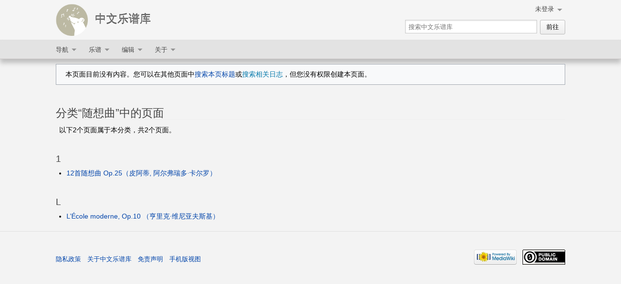

--- FILE ---
content_type: text/html; charset=UTF-8
request_url: https://jtdf.net/w/%E5%88%86%E7%B1%BB:%E9%9A%8F%E6%83%B3%E6%9B%B2
body_size: 5693
content:
<!DOCTYPE html>
<html class="client-nojs" lang="zh-Hans-CN" dir="ltr">
<head>
<meta charset="UTF-8"/>
<title>分类:随想曲 - 中文乐谱库</title>
<script>document.documentElement.className = document.documentElement.className.replace( /(^|\s)client-nojs(\s|$)/, "$1client-js$2" );</script>
<script>(window.RLQ=window.RLQ||[]).push(function(){mw.config.set({"wgCanonicalNamespace":"Category","wgCanonicalSpecialPageName":false,"wgNamespaceNumber":14,"wgPageName":"分类:随想曲","wgTitle":"随想曲","wgCurRevisionId":0,"wgRevisionId":0,"wgArticleId":0,"wgIsArticle":true,"wgIsRedirect":false,"wgAction":"view","wgUserName":null,"wgUserGroups":["*"],"wgCategories":[],"wgBreakFrames":false,"wgPageContentLanguage":"zh-cn","wgPageContentModel":"wikitext","wgSeparatorTransformTable":["",""],"wgDigitTransformTable":["",""],"wgDefaultDateFormat":"zh","wgMonthNames":["","1月","2月","3月","4月","5月","6月","7月","8月","9月","10月","11月","12月"],"wgMonthNamesShort":["","1月","2月","3月","4月","5月","6月","7月","8月","9月","10月","11月","12月"],"wgRelevantPageName":"分类:随想曲","wgRelevantArticleId":0,"wgRequestId":"bb41c51b347f28fe30c7d3d9","wgCSPNonce":false,"wgIsProbablyEditable":false,"wgRelevantPageIsProbablyEditable":false,"wgRestrictionCreate":[],"wgMetrolookEnabledModules":{"collapsiblenav":true},"wgHeaderTabsTabIndexes":[],"wgMFDisplayWikibaseDescriptions":{"search":false,"nearby":false,"watchlist":false,"tagline":false},"wgPageFormsTargetName":null,"wgPageFormsAutocompleteValues":[],"wgPageFormsAutocompleteOnAllChars":true,"wgPageFormsFieldProperties":[],"wgPageFormsCargoFields":[],"wgPageFormsDependentFields":[],"wgPageFormsCalendarValues":[],"wgPageFormsCalendarParams":[],"wgPageFormsCalendarHTML":null,"wgPageFormsGridValues":[],"wgPageFormsGridParams":[],"wgPageFormsContLangYes":null,"wgPageFormsContLangNo":null,"wgPageFormsContLangMonths":[],"wgPageFormsHeightForMinimizingInstances":800,"wgPageFormsShowOnSelect":[],"wgPageFormsScriptPath":"/extensions/PageForms","edgValues":null,"wgPageFormsEDSettings":null,"wgAmericanDates":false});mw.loader.state({"site.styles":"ready","noscript":"ready","user.styles":"ready","user":"ready","user.options":"loading","user.tokens":"loading","mediawiki.action.view.categoryPage.styles":"ready","mediawiki.helplink":"ready","mediawiki.legacy.shared":"ready","mediawiki.legacy.commonPrint":"ready","ext.MobileDetect.nomobile":"ready","mediawiki.skinning.content.externallinks":"ready","skins.greystuff":"ready"});mw.loader.implement("user.options@0bpaiwq",function($,jQuery,require,module){/*@nomin*/mw.user.options.set({"variant":"zh-cn"});
});mw.loader.implement("user.tokens@0tffind",function($,jQuery,require,module){/*@nomin*/mw.user.tokens.set({"editToken":"+\\","patrolToken":"+\\","watchToken":"+\\","csrfToken":"+\\"});
});RLPAGEMODULES=["site","mediawiki.page.startup","mediawiki.page.ready","mediawiki.searchSuggest","ext.headertabs","skins.greystuff.js","skins.greystuff.mobile"];mw.loader.load(RLPAGEMODULES);});</script>
<link rel="stylesheet" href="/load.php?lang=zh-cn&amp;modules=ext.MobileDetect.nomobile%7Cmediawiki.action.view.categoryPage.styles%7Cmediawiki.helplink%7Cmediawiki.legacy.commonPrint%2Cshared%7Cmediawiki.skinning.content.externallinks%7Cskins.greystuff&amp;only=styles&amp;skin=greystuff"/>
<script async="" src="/load.php?lang=zh-cn&amp;modules=startup&amp;only=scripts&amp;skin=greystuff"></script>
<meta name="ResourceLoaderDynamicStyles" content=""/>
<link rel="stylesheet" href="/load.php?lang=zh-cn&amp;modules=site.styles&amp;only=styles&amp;skin=greystuff"/>
<meta name="generator" content="MediaWiki 1.33.1"/>
<meta name="robots" content="noindex,nofollow"/>
<meta name="viewport" content="width=device-width"/>
<link rel="apple-touch-icon" href="/images/apple-touch-icon.png"/>
<link rel="shortcut icon" href="/images/favicon.ico"/>
<link rel="search" type="application/opensearchdescription+xml" href="/opensearch_desc.php" title="中文乐谱库 (zh-cn)"/>
<link rel="EditURI" type="application/rsd+xml" href="http://jtdf.net/api.php?action=rsd"/>
<link rel="license" href="https://creativecommons.org/licenses/by-nc-sa/4.0/"/>
<link rel="alternate" type="application/atom+xml" title="中文乐谱库的Atom feed" href="/index.php?title=%E7%89%B9%E6%AE%8A:%E6%9C%80%E8%BF%91%E6%9B%B4%E6%94%B9&amp;feed=atom"/>
<!--[if lt IE 9]><script src="/load.php?lang=zh-cn&amp;modules=html5shiv&amp;only=scripts&amp;skin=GreyStuff&amp;sync=1"></script><![endif]-->
</head>
<body class="mediawiki ltr sitedir-ltr mw-hide-empty-elt ns-14 ns-subject page-分类_随想曲 rootpage-分类_随想曲 skin-greystuff action-view"><div id="globalWrapper"><div id="header-container" lang="zh-Hans-CN" dir="ltr"><div id="header-top-container"><div id="header-top"><div id="main-banner"><div class="p-logo" role="banner"><a class="mw-wiki-logo" href="/w/%E9%A6%96%E9%A1%B5" title="访问首页"></a></div><div class="p-banner"><div class="sitetitle" role="banner"><a href="/w/%E9%A6%96%E9%A1%B5">中文乐谱库</a></div></div></div><div id="menus-cover"></div><div id="main-menu-toggle"></div><div id="personal-menu-toggle"></div><div id="tools-menu-toggle"></div><div id="p-personal-container"><div role="navigation" class="mw-portlet" id="p-personal" aria-labelledby="p-personal-label"><h3 id="p-personal-label" lang="zh-Hans-CN" dir="ltr">未登录</h3><div class="p-body dropdown"><ul><li id="pt-login"><a href="/index.php?title=%E7%89%B9%E6%AE%8A:%E7%94%A8%E6%88%B7%E7%99%BB%E5%BD%95&amp;returnto=%E5%88%86%E7%B1%BB%3A%E9%9A%8F%E6%83%B3%E6%9B%B2" title="我们鼓励您登录；然而，这不是强制性的[o]" accesskey="o"><span>登录</span></a></li></ul></div></div></div><div class="mobileClear"></div><div class="mw-portlet" id="p-search" role="search"><h3 lang="zh-Hans-CN" dir="ltr"><label for="searchInput">搜索</label></h3><form action="/index.php" id="searchform"><div id="simpleSearch"><div id="searchInput-container-container"><div id="searchInput-container"><input name="search" placeholder="搜索中文乐谱库" title="搜索中文乐谱库[f]" accesskey="f" id="searchInput"/></div></div><input type="submit" name="fulltext" value="搜索" title="搜索含这些文字的页面" id="mw-searchButton" class="searchButton mw-fallbackSearchButton"/><input type="submit" name="go" value="前往" title="若相同标题存在，则直接前往该页面" id="searchGoButton" class="searchButton"/><input type="hidden" value="特殊:搜索" name="title"/></div></form></div><div class="visualClear"></div></div></div></div><div class="visualClear"></div><div id="header-navigation-container"><div id="header-navigation"><div class="navigation"><div role="navigation" class="mw-portlet" id="p-navigation" aria-labelledby="p-navigation-label"><h3 id="p-navigation-label" lang="zh-Hans-CN" dir="ltr">导航</h3><div class="p-body dropdown"><ul><li id="n-mainpage-description"><a href="/w/%E9%A6%96%E9%A1%B5" title="访问首页[z]" accesskey="z"><span>首页</span></a></li><li id="n-recentchanges"><a href="/w/%E7%89%B9%E6%AE%8A:%E6%9C%80%E8%BF%91%E6%9B%B4%E6%94%B9" title="本wiki最近更改的列表[r]" accesskey="r"><span>最近更改</span></a></li><li id="n-randompage"><a href="/w/%E7%89%B9%E6%AE%8A:%E9%9A%8F%E6%9C%BA" title="载入一个随机页面[x]" accesskey="x"><span>随机页面</span></a></li></ul></div></div><div role="navigation" class="mw-portlet" id="p-.E4.B9.90.E8.B0.B1" aria-labelledby="p-.E4.B9.90.E8.B0.B1-label"><h3 id="p-.E4.B9.90.E8.B0.B1-label" lang="zh-Hans-CN" dir="ltr">乐谱</h3><div class="p-body dropdown"><ul><li id="n-.E4.BD.9C.E6.9B.B2.E5.AE.B6"><a href="/w/%E5%88%86%E7%B1%BB:%E4%BD%9C%E6%9B%B2%E5%AE%B6"><span>作曲家</span></a></li><li id="n-.E6.89.80.E6.9C.89.E4.B9.90.E8.B0.B1"><a href="/w/%E5%88%86%E7%B1%BB:%E4%B9%90%E8%B0%B1"><span>所有乐谱</span></a></li><li id="n-.E4.B9.90.E5.99.A8.2F.E6.B5.81.E6.B4.BE"><a href="/w/%E5%88%86%E7%B1%BB:%E4%B9%90%E5%99%A8/%E6%B5%81%E6%B4%BE"><span>乐器/流派</span></a></li><li id="n-.E5.9B.BD.E7.B1.8D"><a href="/w/%E5%88%86%E7%B1%BB:%E5%9B%BD%E7%B1%8D"><span>国籍</span></a></li><li id="n-.E6.97.B6.E6.9C.9F"><a href="/w/%E5%88%86%E7%B1%BB:%E6%97%B6%E6%9C%9F"><span>时期</span></a></li></ul></div></div><div role="navigation" class="mw-portlet" id="p-.E7.BC.96.E8.BE.91" aria-labelledby="p-.E7.BC.96.E8.BE.91-label"><h3 id="p-.E7.BC.96.E8.BE.91-label" lang="zh-Hans-CN" dir="ltr">编辑</h3><div class="p-body dropdown"><ul><li id="n-.E7.BC.96.E8.BE.91.E4.BD.9C.E6.9B.B2.E5.AE.B6"><a href="/w/%E8%A1%A8%E5%8D%95:%E5%88%9B%E5%BB%BA%E7%BC%96%E8%BE%91%E4%BD%9C%E6%9B%B2%E5%AE%B6"><span>编辑作曲家</span></a></li><li id="n-.E7.BC.96.E8.BE.91.E4.B9.90.E8.B0.B1"><a href="/w/%E8%A1%A8%E5%8D%95:%E6%96%B0%E5%BB%BA%E7%BC%96%E8%BE%91%E4%B9%90%E8%B0%B1"><span>编辑乐谱</span></a></li></ul></div></div><div role="navigation" class="mw-portlet" id="p-.E5.85.B3.E4.BA.8E" aria-labelledby="p-.E5.85.B3.E4.BA.8E-label"><h3 id="p-.E5.85.B3.E4.BA.8E-label" lang="zh-Hans-CN" dir="ltr">关于</h3><div class="p-body dropdown"><ul><li id="n-.E6.8D.90.E5.8A.A9.2F.E6.94.AF.E6.8C.81"><a href="/w/%E6%8D%90%E5%8A%A9/%E6%94%AF%E6%8C%81"><span>捐助/支持</span></a></li><li id="n-.E5.85.B3.E4.BA.8E.E6.88.91.E4.BB.AC"><a href="/w/%E5%85%B3%E4%BA%8E%E6%88%91%E4%BB%AC"><span>关于我们</span></a></li><li id="n-.E6.88.90.E4.B8.BA.E8.B4.A1.E7.8C.AE.E8.80.85"><a href="/w/%E6%88%90%E4%B8%BA%E8%B4%A1%E7%8C%AE%E8%80%85"><span>成为贡献者</span></a></li><li id="n-.E5.B8.B8.E8.A7.81.E9.97.AE.E9.A2.98"><a href="/w/%E5%B8%B8%E8%A7%81%E9%97%AE%E9%A2%98"><span>常见问题</span></a></li></ul></div></div></div><div class="navigation-tools"><div role="navigation" class="mw-portlet" id="p-tbx" aria-labelledby="p-tbx-label"><h3 id="p-tbx-label" lang="zh-Hans-CN" dir="ltr">工具</h3><div class="p-body dropdown"><ul><li id="t-whatlinkshere"><a href="/w/%E7%89%B9%E6%AE%8A:%E9%93%BE%E5%85%A5%E9%A1%B5%E9%9D%A2/%E5%88%86%E7%B1%BB:%E9%9A%8F%E6%83%B3%E6%9B%B2" title="所有链接至本页面的wiki页面的列表[j]" accesskey="j"><span>链入页面</span></a></li><li id="t-recentchangeslinked"><a href="/w/%E7%89%B9%E6%AE%8A:%E6%9C%80%E8%BF%91%E9%93%BE%E5%87%BA%E6%9B%B4%E6%94%B9/%E5%88%86%E7%B1%BB:%E9%9A%8F%E6%83%B3%E6%9B%B2" rel="nofollow" title="链自本页的页面的最近更改[k]" accesskey="k"><span>相关更改</span></a></li><li id="t-specialpages"><a href="/w/%E7%89%B9%E6%AE%8A:%E7%89%B9%E6%AE%8A%E9%A1%B5%E9%9D%A2" title="所有特殊页面的列表[q]" accesskey="q"><span>特殊页面</span></a></li><li id="t-print"><a href="/index.php?title=%E5%88%86%E7%B1%BB:%E9%9A%8F%E6%83%B3%E6%9B%B2&amp;printable=yes" rel="alternate" title="本页面的可打印版本[p]" accesskey="p"><span>可打印版本</span></a></li><li id="t-info"><a href="/index.php?title=%E5%88%86%E7%B1%BB:%E9%9A%8F%E6%83%B3%E6%9B%B2&amp;action=info" title="关于此页面的更多信息"><span>页面信息</span></a></li><li id="t-history"><span>页面历史</span></li><li id="t-purge"><a href="/index.php?title=%E5%88%86%E7%B1%BB:%E9%9A%8F%E6%83%B3%E6%9B%B2&amp;action=purge" rel="nofolow"><span>刷新页面</span></a></li></ul></div></div></div></div></div><div id="content-container"><div id="content" class="mw-body-primary" role="main"><a id="top"></a><div id="content-header"><h1 id="firstHeading" class="firstHeading" lang="zh-Hans-CN">分类:随想曲</h1><div class="mobileClear"></div><div id="page-namespaces"><div role="navigation" class="mw-portlet" id="p-namespaces" aria-labelledby="p-namespaces-label"><h3 id="p-namespaces-label" lang="zh-Hans-CN" dir="ltr">名字空间</h3><div class="p-body"><ul><li id="ca-nstab-category" class="selected new"><a href="/index.php?title=%E5%88%86%E7%B1%BB:%E9%9A%8F%E6%83%B3%E6%9B%B2&amp;action=edit&amp;redlink=1" title="查看分类页面（页面不存在）[c]" accesskey="c"><span>分类</span></a></li><li id="ca-talk" class="new"><a href="/index.php?title=%E5%88%86%E7%B1%BB%E8%AE%A8%E8%AE%BA:%E9%9A%8F%E6%83%B3%E6%9B%B2&amp;action=edit&amp;redlink=1" rel="discussion" title="关于内容页面的讨论（页面不存在）[t]" accesskey="t"><span>讨论</span></a></li></ul></div></div></div><div id="page-tools"><div role="navigation" class="mw-portlet" id="p-views" aria-labelledby="p-views-label"><h3 id="p-views-label" lang="zh-Hans-CN" dir="ltr">视图</h3><div class="p-body"><ul><li id="ca-formedit"><a href="/index.php?title=%E5%88%86%E7%B1%BB:%E9%9A%8F%E6%83%B3%E6%9B%B2&amp;action=formcreate" title="使用表单编辑此页面[&amp;]" accesskey="&amp;"><span>查看表单</span></a></li></ul></div></div><div role="navigation" class="mw-portlet" id="p-actions" aria-labelledby="p-actions-label"><h3 id="p-actions-label" lang="zh-Hans-CN" dir="ltr">操作</h3><div class="p-body"><ul></ul></div></div></div></div><div id="content-header-inner"></div><div class="visualClear"></div><div id="bodyContent" class="mw-body-content"><div id="siteSub">来自中文乐谱库</div><div id="mw-content-text" lang="zh-Hans-CN" dir="ltr" class="mw-content-ltr"><div class="noarticletext mw-content-ltr" dir="ltr" lang="zh-Hans-CN">
<p>本页面目前没有内容。您可以在其他页面中<a href="/w/%E7%89%B9%E6%AE%8A:%E6%90%9C%E7%B4%A2/%E9%9A%8F%E6%83%B3%E6%9B%B2" title="特殊:搜索/随想曲">搜索本页标题</a>或<span class="plainlinks"><a rel="nofollow" class="external text" href="http://jtdf.net/index.php?title=%E7%89%B9%E6%AE%8A:%E6%97%A5%E5%BF%97&amp;page=%E5%88%86%E7%B1%BB:%E9%9A%8F%E6%83%B3%E6%9B%B2">搜索相关日志</a></span>，但您没有权限创建本页面。
</p>
</div><div class="mw-category-generated" lang="zh-Hans-CN" dir="ltr"><div id="mw-pages">
<h2>分类“随想曲”中的页面</h2>
<p>以下2个页面属于本分类，共2个页面。
</p><div lang="zh-Hans-CN" dir="ltr" class="mw-content-ltr"><h3>1</h3>
<ul><li><a href="/w/12%E9%A6%96%E9%9A%8F%E6%83%B3%E6%9B%B2_Op.25%EF%BC%88%E7%9A%AE%E9%98%BF%E8%92%82,_%E9%98%BF%E5%B0%94%E5%BC%97%E7%91%9E%E5%A4%9A%C2%B7%E5%8D%A1%E5%B0%94%E7%BD%97%EF%BC%89" title="12首随想曲 Op.25（皮阿蒂, 阿尔弗瑞多·卡尔罗）">12首随想曲 Op.25（皮阿蒂, 阿尔弗瑞多·卡尔罗）</a></li></ul><h3>L</h3>
<ul><li><a href="/w/L%E2%80%99%C3%89cole_moderne,_Op.10_%EF%BC%88%E4%BA%A8%E9%87%8C%E5%85%8B%C2%B7%E7%BB%B4%E5%B0%BC%E4%BA%9A%E5%A4%AB%E6%96%AF%E5%9F%BA%EF%BC%89" title="L’École moderne, Op.10 （亨里克·维尼亚夫斯基）">L’École moderne, Op.10 （亨里克·维尼亚夫斯基）</a></li></ul></div>
</div></div></div><div class="printfooter">
取自“<a dir="ltr" href="http://jtdf.net/w/分类:随想曲">http://jtdf.net/w/分类:随想曲</a>”</div>
<div class="visualClear"></div></div><div id="content-bottom-stuff"><div id="catlinks" class="catlinks catlinks-allhidden" data-mw="interface"></div></div></div></div><div id="footer"><div id="footer-banner"><div class="p-logo" role="banner"><a class="mw-wiki-logo" href="/w/%E9%A6%96%E9%A1%B5" title="访问首页"></a></div><div class="p-banner"><div class="sitetitle" role="banner"><a href="/w/%E9%A6%96%E9%A1%B5">中文乐谱库</a></div></div></div><div id="footer-navigation"><div class="navigation"><div role="navigation" class="mw-portlet" id="p-navigation" aria-labelledby="p-navigation-label"><h3 id="p-navigation-label" lang="zh-Hans-CN" dir="ltr">导航</h3><div class="p-body dropdown"><ul><li id="n-mainpage-description"><a href="/w/%E9%A6%96%E9%A1%B5" title="访问首页[z]" accesskey="z"><span>首页</span></a></li><li id="n-recentchanges"><a href="/w/%E7%89%B9%E6%AE%8A:%E6%9C%80%E8%BF%91%E6%9B%B4%E6%94%B9" title="本wiki最近更改的列表[r]" accesskey="r"><span>最近更改</span></a></li><li id="n-randompage"><a href="/w/%E7%89%B9%E6%AE%8A:%E9%9A%8F%E6%9C%BA" title="载入一个随机页面[x]" accesskey="x"><span>随机页面</span></a></li></ul></div></div><div role="navigation" class="mw-portlet" id="p-.E4.B9.90.E8.B0.B1" aria-labelledby="p-.E4.B9.90.E8.B0.B1-label"><h3 id="p-.E4.B9.90.E8.B0.B1-label" lang="zh-Hans-CN" dir="ltr">乐谱</h3><div class="p-body dropdown"><ul><li id="n-.E4.BD.9C.E6.9B.B2.E5.AE.B6"><a href="/w/%E5%88%86%E7%B1%BB:%E4%BD%9C%E6%9B%B2%E5%AE%B6"><span>作曲家</span></a></li><li id="n-.E6.89.80.E6.9C.89.E4.B9.90.E8.B0.B1"><a href="/w/%E5%88%86%E7%B1%BB:%E4%B9%90%E8%B0%B1"><span>所有乐谱</span></a></li><li id="n-.E4.B9.90.E5.99.A8.2F.E6.B5.81.E6.B4.BE"><a href="/w/%E5%88%86%E7%B1%BB:%E4%B9%90%E5%99%A8/%E6%B5%81%E6%B4%BE"><span>乐器/流派</span></a></li><li id="n-.E5.9B.BD.E7.B1.8D"><a href="/w/%E5%88%86%E7%B1%BB:%E5%9B%BD%E7%B1%8D"><span>国籍</span></a></li><li id="n-.E6.97.B6.E6.9C.9F"><a href="/w/%E5%88%86%E7%B1%BB:%E6%97%B6%E6%9C%9F"><span>时期</span></a></li></ul></div></div><div role="navigation" class="mw-portlet" id="p-.E7.BC.96.E8.BE.91" aria-labelledby="p-.E7.BC.96.E8.BE.91-label"><h3 id="p-.E7.BC.96.E8.BE.91-label" lang="zh-Hans-CN" dir="ltr">编辑</h3><div class="p-body dropdown"><ul><li id="n-.E7.BC.96.E8.BE.91.E4.BD.9C.E6.9B.B2.E5.AE.B6"><a href="/w/%E8%A1%A8%E5%8D%95:%E5%88%9B%E5%BB%BA%E7%BC%96%E8%BE%91%E4%BD%9C%E6%9B%B2%E5%AE%B6"><span>编辑作曲家</span></a></li><li id="n-.E7.BC.96.E8.BE.91.E4.B9.90.E8.B0.B1"><a href="/w/%E8%A1%A8%E5%8D%95:%E6%96%B0%E5%BB%BA%E7%BC%96%E8%BE%91%E4%B9%90%E8%B0%B1"><span>编辑乐谱</span></a></li></ul></div></div><div role="navigation" class="mw-portlet" id="p-.E5.85.B3.E4.BA.8E" aria-labelledby="p-.E5.85.B3.E4.BA.8E-label"><h3 id="p-.E5.85.B3.E4.BA.8E-label" lang="zh-Hans-CN" dir="ltr">关于</h3><div class="p-body dropdown"><ul><li id="n-.E6.8D.90.E5.8A.A9.2F.E6.94.AF.E6.8C.81"><a href="/w/%E6%8D%90%E5%8A%A9/%E6%94%AF%E6%8C%81"><span>捐助/支持</span></a></li><li id="n-.E5.85.B3.E4.BA.8E.E6.88.91.E4.BB.AC"><a href="/w/%E5%85%B3%E4%BA%8E%E6%88%91%E4%BB%AC"><span>关于我们</span></a></li><li id="n-.E6.88.90.E4.B8.BA.E8.B4.A1.E7.8C.AE.E8.80.85"><a href="/w/%E6%88%90%E4%B8%BA%E8%B4%A1%E7%8C%AE%E8%80%85"><span>成为贡献者</span></a></li><li id="n-.E5.B8.B8.E8.A7.81.E9.97.AE.E9.A2.98"><a href="/w/%E5%B8%B8%E8%A7%81%E9%97%AE%E9%A2%98"><span>常见问题</span></a></li></ul></div></div></div><div class="navigation-tools"><div role="navigation" class="mw-portlet" id="p-tbx" aria-labelledby="p-tbx-label"><h3 id="p-tbx-label" lang="zh-Hans-CN" dir="ltr">工具</h3><div class="p-body dropdown"><ul><li id="t-whatlinkshere"><a href="/w/%E7%89%B9%E6%AE%8A:%E9%93%BE%E5%85%A5%E9%A1%B5%E9%9D%A2/%E5%88%86%E7%B1%BB:%E9%9A%8F%E6%83%B3%E6%9B%B2" title="所有链接至本页面的wiki页面的列表[j]" accesskey="j"><span>链入页面</span></a></li><li id="t-recentchangeslinked"><a href="/w/%E7%89%B9%E6%AE%8A:%E6%9C%80%E8%BF%91%E9%93%BE%E5%87%BA%E6%9B%B4%E6%94%B9/%E5%88%86%E7%B1%BB:%E9%9A%8F%E6%83%B3%E6%9B%B2" rel="nofollow" title="链自本页的页面的最近更改[k]" accesskey="k"><span>相关更改</span></a></li><li id="t-specialpages"><a href="/w/%E7%89%B9%E6%AE%8A:%E7%89%B9%E6%AE%8A%E9%A1%B5%E9%9D%A2" title="所有特殊页面的列表[q]" accesskey="q"><span>特殊页面</span></a></li><li id="t-print"><a href="/index.php?title=%E5%88%86%E7%B1%BB:%E9%9A%8F%E6%83%B3%E6%9B%B2&amp;printable=yes" rel="alternate" title="本页面的可打印版本[p]" accesskey="p"><span>可打印版本</span></a></li><li id="t-info"><a href="/index.php?title=%E5%88%86%E7%B1%BB:%E9%9A%8F%E6%83%B3%E6%9B%B2&amp;action=info" title="关于此页面的更多信息"><span>页面信息</span></a></li><li id="t-history"><span>页面历史</span></li><li id="t-purge"><a href="/index.php?title=%E5%88%86%E7%B1%BB:%E9%9A%8F%E6%83%B3%E6%9B%B2&amp;action=purge" rel="nofolow"><span>刷新页面</span></a></li></ul></div></div></div></div><div class="visualClear"></div><div id="footer-bottom"><div id="footer-bottom" role="contentinfo" lang="zh-Hans-CN" dir="ltr"><div id="f-copyrightico" class="footer-icons"><a href="https://creativecommons.org/licenses/by-nc-sa/4.0/"><img src="/resources/assets/licenses/cc-0.png" alt="本网站使用非商业性使用" width="88" height="31"/></a></div><div id="f-poweredbyico" class="footer-icons"><a href="//www.mediawiki.org/"><img src="/resources/assets/poweredby_mediawiki_88x31.png" alt="Powered by MediaWiki" srcset="/resources/assets/poweredby_mediawiki_132x47.png 1.5x, /resources/assets/poweredby_mediawiki_176x62.png 2x" width="88" height="31"/></a></div><ul id="f-list"><li id="privacy"><a href="/w/%E4%B8%AD%E6%96%87%E4%B9%90%E8%B0%B1%E5%BA%93:%E9%9A%90%E7%A7%81%E6%94%BF%E7%AD%96" title="中文乐谱库:隐私政策">隐私政策</a></li><li id="about"><a href="/w/%E4%B8%AD%E6%96%87%E4%B9%90%E8%B0%B1%E5%BA%93:%E5%85%B3%E4%BA%8E" title="中文乐谱库:关于">关于中文乐谱库</a></li><li id="disclaimer"><a href="/w/%E4%B8%AD%E6%96%87%E4%B9%90%E8%B0%B1%E5%BA%93:%E5%85%8D%E8%B4%A3%E5%A3%B0%E6%98%8E" title="中文乐谱库:免责声明">免责声明</a></li><li id="mobileview"><a href="http://jtdf.net/index.php?title=%E5%88%86%E7%B1%BB:%E9%9A%8F%E6%83%B3%E6%9B%B2&amp;mobileaction=toggle_view_mobile" class="noprint stopMobileRedirectToggle">手机版视图</a></li></ul><div class="visualClear"></div></div></div></div><script>(window.RLQ=window.RLQ||[]).push(function(){mw.config.set({"wgBackendResponseTime":93});});</script></body></html>

--- FILE ---
content_type: text/css; charset=utf-8
request_url: https://jtdf.net/load.php?lang=zh-cn&modules=ext.MobileDetect.nomobile%7Cmediawiki.action.view.categoryPage.styles%7Cmediawiki.helplink%7Cmediawiki.legacy.commonPrint%2Cshared%7Cmediawiki.skinning.content.externallinks%7Cskins.greystuff&only=styles&skin=greystuff
body_size: 10864
content:
#bo-content{background:green}.mobileonly{display:none}.mw-category{-webkit-column-count:3;-moz-column-count:3;column-count:3;-webkit-column-width:24em;-moz-column-width:24em;column-width:24em}.mw-category .mw-category-group ul{margin-top:0;margin-bottom:0}.mw-category .mw-category-group li{-webkit-column-break-inside:avoid;page-break-inside:avoid;break-inside:avoid-column}.redirect-in-category{font-style:italic}#mw-indicator-mw-helplink a{background-image:url(/resources/src/mediawiki.helplink/images/helpNotice.png?15b31);background-image:linear-gradient(transparent,transparent),url("data:image/svg+xml,%3Csvg xmlns=%22http://www.w3.org/2000/svg%22 width=%2220%22 height=%2220%22 viewBox=%220 0 20 20%22%3E %3Ctitle%3E help %3C/title%3E %3Cpath d=%22M10 0a10 10 0 1 0 10 10A10 10 0 0 0 10 0zm1 16H9v-2h2zm2.71-7.6a2.64 2.64 0 0 1-.33.74 3.16 3.16 0 0 1-.48.55l-.54.48c-.21.18-.41.35-.58.52a2.54 2.54 0 0 0-.47.56A2.3 2.3 0 0 0 11 12a3.79 3.79 0 0 0-.11 1H9.08a8.9 8.9 0 0 1 .07-1.25 3.28 3.28 0 0 1 .25-.9 2.79 2.79 0 0 1 .41-.67 4 4 0 0 1 .58-.58c.17-.16.34-.3.51-.44a3 3 0 0 0 .43-.44 1.83 1.83 0 0 0 .3-.55 2 2 0 0 0 .11-.72 2.06 2.06 0 0 0-.17-.86 1.71 1.71 0 0 0-1-.9 1.7 1.7 0 0 0-.5-.1 1.77 1.77 0 0 0-1.53.68 3 3 0 0 0-.5 1.82H6.16a4.74 4.74 0 0 1 .28-1.68 3.56 3.56 0 0 1 .8-1.29 3.88 3.88 0 0 1 1.28-.83A4.59 4.59 0 0 1 10.18 4a4.44 4.44 0 0 1 1.44.23 3.51 3.51 0 0 1 1.15.65 3.08 3.08 0 0 1 .78 1.06 3.54 3.54 0 0 1 .29 1.45 3.39 3.39 0 0 1-.13 1.01z%22/%3E %3C/svg%3E");background-position:left center;background-repeat:no-repeat;display:inline-block;height:20px;padding-left:25px;line-height:20px}@media print{.noprint,.catlinks,.magnify,.mw-cite-backlink,.mw-editsection,.mw-editsection-like,.mw-hidden-catlinks,.mw-indicators,.mw-redirectedfrom,.patrollink,.usermessage,#column-one,#footer-places,#mw-navigation,#siteNotice,#f-poweredbyico,#f-copyrightico,li#about,li#disclaimer,li#mobileview,li#privacy{display:none}body{background:#fff;color:#000;margin:0;padding:0}a{background:none !important;padding:0 !important}a,a.external,a.new,a.stub{color:#000 !important;text-decoration:none !important;color:inherit !important;text-decoration:inherit !important}.mw-parser-output a.external.text:after,.mw-parser-output a.external.autonumber:after{content:' (' attr(href) ')';word-break:break-all;word-wrap:break-word}.mw-parser-output a.external.text[href^='//']:after,.mw-parser-output a.external.autonumber[href^='//']:after{content:' (https:' attr(href) ')'}dt{font-weight:bold}h1,h2,h3,h4,h5,h6{font-weight:bold;page-break-after:avoid;page-break-before:avoid}p{margin:1em 0;line-height:1.2;orphans:3;widows:3}img,figure,.wikitable,.thumb{page-break-inside:avoid}img{border:0;vertical-align:middle}pre,.mw-code{background:#fff;color:#000;border:1pt dashed #000;padding:1em 0;font-size:8pt;white-space:pre-wrap;word-wrap:break-word}sup,sub{line-height:1}ul{list-style-type:square}#globalWrapper{width:100% !important;min-width:0 !important}.mw-body{background:#fff;color:#000;border:0 !important;padding:0 !important;margin:0 !important;direction:ltr}#column-content{margin:0 !important}#column-content .mw-body{padding:1em;margin:0 !important}.toc{background-color:#f9f9f9;border:1pt solid #aaa;padding:5px;display:table}.tocnumber,.toctext{display:table-cell}.tocnumber{padding-left:0;padding-right:0.5em}.mw-content-ltr .tocnumber{padding-left:0;padding-right:0.5em}.mw-content-rtl .tocnumber{padding-left:0.5em;padding-right:0}table.floatright,div.floatright,div.tright{float:right;clear:right;position:relative}table.floatleft,div.floatleft,div.tleft{float:left;clear:left;position:relative}div.tleft{margin:0.5em 1.4em 1.3em 0}div.tright{margin:0.5em 0 1.3em 1.4em}table.floatright,div.floatright{margin:0 0 0.5em 0.5em;border:0}table.floatleft,div.floatleft{margin:0 0.5em 0.5em 0;border:0}.center{text-align:center}div.thumb{background-color:transparent;width:auto}div.thumb a{border-bottom:0}div.thumbinner{background-color:#fff;border:0;border-radius:2px;padding:5px;font-size:10pt;color:#666;text-align:center;overflow:hidden;min-width:100px}html .thumbcaption{text-align:left;line-height:1.4;padding:3px}img.thumbborder{border:1pt solid #ddd}.wikitable,.mw_metadata{background:#fff;margin:1em 0;border:1pt solid #aaa;border-collapse:collapse;font-size:10pt}.wikitable > caption,.mw_metadata caption{padding:5px;font-size:10pt}.wikitable > tr > th,.wikitable > tr > td,.wikitable > * > tr > th,.wikitable > * > tr > td,.mw_metadata th,.mw_metadata td{background:#fff !important;color:#000 !important;border:1pt solid #aaa;padding:0.4em 0.6em}.wikitable > tr > th,.wikitable > * > tr > th,.mw_metadata th{text-align:center}table.listing,table.listing td{border:1pt solid #000;border-collapse:collapse}.catlinks ul{display:inline;padding:0;list-style:none none}.catlinks li{display:inline-block;line-height:1.15;margin:0.1em 0;border-left:1pt solid #aaa;padding:0 0.4em}.catlinks li:first-child{border-left:0;padding-left:0.2em}.printfooter{padding:1em 0}#footer{background:#fff;color:#000;margin-top:1em;border-top:1pt solid #aaa;padding-top:5px;direction:ltr}}@media screen{.mw-content-ltr{direction:ltr}.mw-content-rtl{direction:rtl}.sitedir-ltr textarea,.sitedir-ltr input{direction:ltr}.sitedir-rtl textarea,.sitedir-rtl input{direction:rtl}.mw-userlink{unicode-bidi:embed}mark{background-color:#ff0;color:#000}wbr{display:inline-block}input[type='submit'],input[type='button'],input[type='reset'],input[type='file']{direction:ltr}textarea[dir='ltr'],input[dir='ltr']{direction:ltr}textarea[dir='rtl'],input[dir='rtl']{direction:rtl}abbr[title],.explain[title]{border-bottom:1px dotted;cursor:help}@supports (text-decoration:underline dotted){abbr[title],.explain[title]{border-bottom:0;text-decoration:underline dotted}}span.comment{font-style:italic;unicode-bidi:-moz-isolate;unicode-bidi:isolate}#editform,#toolbar,#wpTextbox1{clear:both}#toolbar{height:22px}.mw-underline-always a{text-decoration:underline}.mw-underline-never a{text-decoration:none}li span.deleted,span.history-deleted{text-decoration:line-through;color:#72777d;font-style:italic}.not-patrolled{background-color:#ffa}.unpatrolled{font-weight:bold;color:#d33}div.patrollink{font-size:75%;text-align:right}td.mw-label{text-align:right;vertical-align:middle}td.mw-input{text-align:left}td.mw-submit{text-align:left;white-space:nowrap}.mw-input-with-label{white-space:nowrap;display:inline-block}.mw-content-ltr .thumbcaption{text-align:left}.mw-content-ltr .magnify{float:right}.mw-content-rtl .thumbcaption{text-align:right}.mw-content-rtl .magnify{float:left}#catlinks{text-align:left}.catlinks ul{display:inline;margin:0;padding:0;list-style:none none;vertical-align:middle !ie}.catlinks li{display:inline-block;line-height:1.25em;border-left:1px solid #a2a9b1;margin:0.125em 0;padding:0 0.5em;zoom:1;display:inline !ie}.catlinks li:first-child{padding-left:0.25em;border-left:0}.catlinks li a.mw-redirect{font-style:italic}.mw-hidden-cats-hidden{display:none}.catlinks-allhidden{display:none}p.mw-protect-editreasons,p.mw-filedelete-editreasons,p.mw-delete-editreasons{font-size:90%;text-align:right}.autocomment,.autocomment a,.autocomment a:visited{color:#72777d}.newpage,.minoredit,.botedit{font-weight:bold}div.mw-warning-with-logexcerpt{padding:3px;margin-bottom:3px;border:2px solid #2a4b8d;clear:both}div.mw-warning-with-logexcerpt ul li{font-size:90%}span.mw-revdelundel-link,strong.mw-revdelundel-link{font-size:90%}span.mw-revdelundel-hidden,input.mw-revdelundel-hidden{visibility:hidden}td.mw-revdel-checkbox,th.mw-revdel-checkbox{padding-right:10px;text-align:center}a.new{color:#ba0000}.plainlinks a.external{background:none !important;padding:0 !important}.rtl a.external.free,.rtl a.external.autonumber{direction:ltr;unicode-bidi:embed}.wikitable{background-color:#f8f9fa;color:#222;margin:1em 0;border:1px solid #a2a9b1;border-collapse:collapse}.wikitable > tr > th,.wikitable > tr > td,.wikitable > * > tr > th,.wikitable > * > tr > td{border:1px solid #a2a9b1;padding:0.2em 0.4em}.wikitable > tr > th,.wikitable > * > tr > th{background-color:#eaecf0;text-align:center}.wikitable > caption{font-weight:bold}.error,.warning,.success{font-size:larger}.error{color:#d33}.warning{color:#705000}.success{color:#009000}.errorbox,.warningbox,.successbox{border:1px solid;padding:0.5em 1em;margin-bottom:1em;display:inline-block;zoom:1;*display:inline}.errorbox h2,.warningbox h2,.successbox h2{font-size:1em;color:inherit;font-weight:bold;display:inline;margin:0 0.5em 0 0;border:0}.errorbox{color:#d33;border-color:#fac5c5;background-color:#fae3e3}.warningbox{color:#705000;border-color:#fde29b;background-color:#fdf1d1}.successbox{color:#008000;border-color:#b7fdb5;background-color:#e1fddf}.mw-infobox{border:2px solid #ff7f00;margin:0.5em;clear:left;overflow:hidden}.mw-infobox-left{margin:7px;float:left;width:35px}.mw-infobox-right{margin:0.5em 0.5em 0.5em 49px}.previewnote{color:#d33;margin-bottom:1em}.previewnote p{text-indent:3em;margin:0.8em 0}.visualClear{clear:both}.mw-datatable{border:1px solid #a2a9b1;border-collapse:collapse}.mw-datatable td,.mw-datatable th{border:1px solid #a2a9b1;padding:0.2em 0.4em}.mw-datatable th{background-color:#eaeeff}.mw-datatable td{background-color:#fff}.mw-datatable tr:hover td{background-color:#eaf3ff}.mw-content-ltr ul,.mw-content-rtl .mw-content-ltr ul{margin:0.3em 0 0 1.6em;padding:0}.mw-content-rtl ul,.mw-content-ltr .mw-content-rtl ul{margin:0.3em 1.6em 0 0;padding:0}.mw-content-ltr ol,.mw-content-rtl .mw-content-ltr ol{margin:0.3em 0 0 3.2em;padding:0}.mw-content-rtl ol,.mw-content-ltr .mw-content-rtl ol{margin:0.3em 3.2em 0 0;padding:0}.mw-content-ltr dd,.mw-content-rtl .mw-content-ltr dd{margin-left:1.6em;margin-right:0}.mw-content-rtl dd,.mw-content-ltr .mw-content-rtl dd{margin-right:1.6em;margin-left:0}.mw-ajax-loader{background-image:url(/resources/src/mediawiki.legacy/images/ajax-loader.gif?57f34);background-position:center center;background-repeat:no-repeat;padding:16px;position:relative;top:-16px}.mw-small-spinner{padding:10px !important;margin-right:0.6em;background-image:url(/resources/src/mediawiki.legacy/images/spinner.gif?ca65b);background-position:center center;background-repeat:no-repeat}h1:lang(anp),h1:lang(as),h1:lang(bh),h1:lang(bho),h1:lang(bn),h1:lang(gu),h1:lang(hi),h1:lang(kn),h1:lang(ks),h1:lang(ml),h1:lang(mr),h1:lang(my),h1:lang(mai),h1:lang(ne),h1:lang(new),h1:lang(or),h1:lang(pa),h1:lang(pi),h1:lang(sa),h1:lang(ta),h1:lang(te){line-height:1.6em !important}h2:lang(anp),h3:lang(anp),h4:lang(anp),h5:lang(anp),h6:lang(anp),h2:lang(as),h3:lang(as),h4:lang(as),h5:lang(as),h6:lang(as),h2:lang(bho),h3:lang(bho),h4:lang(bho),h5:lang(bho),h6:lang(bho),h2:lang(bh),h3:lang(bh),h4:lang(bh),h5:lang(bh),h6:lang(bh),h2:lang(bn),h3:lang(bn),h4:lang(bn),h5:lang(bn),h6:lang(bn),h2:lang(gu),h3:lang(gu),h4:lang(gu),h5:lang(gu),h6:lang(gu),h2:lang(hi),h3:lang(hi),h4:lang(hi),h5:lang(hi),h6:lang(hi),h2:lang(kn),h3:lang(kn),h4:lang(kn),h5:lang(kn),h6:lang(kn),h2:lang(ks),h3:lang(ks),h4:lang(ks),h5:lang(ks),h6:lang(ks),h2:lang(ml),h3:lang(ml),h4:lang(ml),h5:lang(ml),h6:lang(ml),h2:lang(mr),h3:lang(mr),h4:lang(mr),h5:lang(mr),h6:lang(mr),h2:lang(my),h3:lang(my),h4:lang(my),h5:lang(my),h6:lang(my),h2:lang(mai),h3:lang(mai),h4:lang(mai),h5:lang(mai),h6:lang(mai),h2:lang(ne),h3:lang(ne),h4:lang(ne),h5:lang(ne),h6:lang(ne),h2:lang(new),h3:lang(new),h4:lang(new),h5:lang(new),h6:lang(new),h2:lang(or),h3:lang(or),h4:lang(or),h5:lang(or),h6:lang(or),h2:lang(pa),h3:lang(pa),h4:lang(pa),h5:lang(pa),h6:lang(pa),h2:lang(pi),h3:lang(pi),h4:lang(pi),h5:lang(pi),h6:lang(pi),h2:lang(sa),h3:lang(sa),h4:lang(sa),h5:lang(sa),h6:lang(sa),h2:lang(ta),h3:lang(ta),h4:lang(ta),h5:lang(ta),h6:lang(ta),h2:lang(te),h3:lang(te),h4:lang(te),h5:lang(te),h6:lang(te){line-height:1.2em}ol:lang(azb) li,ol:lang(bcc) li,ol:lang(bgn) li,ol:lang(bqi) li,ol:lang(fa) li,ol:lang(glk) li,ol:lang(kk-arab) li,ol:lang(lrc) li,ol:lang(luz) li,ol:lang(mzn) li{list-style-type:-moz-persian;list-style-type:persian}ol:lang(ckb) li,ol:lang(sdh) li{list-style-type:-moz-arabic-indic;list-style-type:arabic-indic}ol:lang(hi) li,ol:lang(mai) li,ol:lang(mr) li,ol:lang(ne) li{list-style-type:-moz-devanagari;list-style-type:devanagari}ol:lang(as) li,ol:lang(bn) li{list-style-type:-moz-bengali;list-style-type:bengali}ol:lang(or) li{list-style-type:-moz-oriya;list-style-type:oriya}.toc ul{margin:0.3em 0}.mw-content-ltr .toc ul,.mw-content-rtl .mw-content-ltr .toc ul{text-align:left}.mw-content-rtl .toc ul,.mw-content-ltr .mw-content-rtl .toc ul{text-align:right}.mw-content-ltr .toc ul ul,.mw-content-rtl .mw-content-ltr .toc ul ul{margin:0 0 0 2em}.mw-content-rtl .toc ul ul,.mw-content-ltr .mw-content-rtl .toc ul ul{margin:0 2em 0 0}.toc .toctitle{direction:ltr}#mw-clearyourcache,#mw-sitecsspreview,#mw-sitejspreview,#mw-usercsspreview,#mw-userjspreview{direction:ltr;unicode-bidi:embed}#mw-revision-info,#mw-revision-info-current,#mw-revision-nav{direction:ltr}div.tright,div.floatright,table.floatright{clear:right;float:right}div.tleft,div.floatleft,table.floatleft{float:left;clear:left}div.floatright,table.floatright,div.floatleft,table.floatleft{position:relative}#mw-credits a{unicode-bidi:embed}.printfooter{display:none}.xdebug-error{position:absolute;z-index:99}.mw-editsection{-moz-user-select:none;-webkit-user-select:none;-ms-user-select:none;user-select:none}.mw-editsection,.mw-editsection-like{font-size:small;font-weight:normal;margin-left:1em;vertical-align:baseline;line-height:1em}.mw-content-ltr .mw-editsection,.mw-content-rtl .mw-content-ltr .mw-editsection{margin-left:1em}.mw-content-rtl .mw-editsection,.mw-content-ltr .mw-content-rtl .mw-editsection{margin-right:1em}sup,sub{line-height:1}}@media screen{.mw-parser-output a.external,.link-https{background-position:center right;background-repeat:no-repeat;background-image:url(/resources/src/mediawiki.skinning/images/external-ltr.png?bbaf6);background-image:linear-gradient(transparent,transparent),url("data:image/svg+xml,%3Csvg xmlns=%22http://www.w3.org/2000/svg%22 width=%2213%22 height=%2213%22%3E %3Cpath fill=%22%2336b%22 d=%22M5.002 1.01h7v7l-2-2-3 2v-1l3-2.25 1 1V2.01h-3.75l1 1-2.25 3h-1l2-3z%22/%3E %3Cpath fill=%22%2336b%22 d=%22M7.002 3.01h-5v8h8v-5h-1v4h-6v-6h4z%22/%3E %3Cpath fill=%22%2315a5ea%22 d=%22M4.082 5.51c0-.621.621-.621.621-.621 1.864.621 3.107 1.864 3.728 3.728 0 0 0 .621-.62.621-1.245-1.864-1.866-2.485-3.73-3.728z%22/%3E %3C/svg%3E");padding-right:13px}.mw-parser-output a.external[href^='mailto:'],.link-mailto{background-position:center right;background-repeat:no-repeat;background-image:url(/resources/src/mediawiki.skinning/images/mail.png?e8eba);background-image:linear-gradient(transparent,transparent),url("data:image/svg+xml,%3Csvg xmlns=%22http://www.w3.org/2000/svg%22 width=%2213%22 height=%2213%22%3E %3Cpath fill=%22%2315a5ea%22 d=%22M1.84 4L6.5 8.349 11.16 4l-.621-.621L9.296 4 6.5 6.485 3.704 4 2.46 3.38z%22/%3E %3Cpath fill=%22%2336b%22 d=%22M1 3v8h11V3zm1 1h9v6H2z%22/%3E %3C/svg%3E");padding-right:13px}.mw-parser-output a.external[href^='ftp://'],.link-ftp{background-position:center right;background-repeat:no-repeat;background-image:url(/resources/src/mediawiki.skinning/images/ftp-ltr.png?b23f8);background-image:linear-gradient(transparent,transparent),url("data:image/svg+xml,%3Csvg xmlns=%22http://www.w3.org/2000/svg%22 width=%2213%22 height=%2213%22%3E %3Cpath fill=%22%233465ba%22 d=%22M1.043 2.466v7.5l1-.987V2.966h2l2 1h4v2h1v-2.5l-.5-.5h-4.5l-2-1h-2.5z%22/%3E %3Cpath fill=%22%2316a4e8%22 d=%22M6.043 4.966h-3.5l-.5.5-1 4.5h10v-4.5l-.5-.5zm0 1h4v3h-7.75l.75-3h2z%22/%3E %3Cpath fill=%22%233465ba%22 d=%22M2.043 10.966v1h8v-1z%22/%3E %3Cpath fill=%22%233465ba%22 d=%22M5.043 9.466v2h2v-2c0-.5-2-.5-2 0z%22/%3E %3C/svg%3E");padding-right:13px}.mw-parser-output a.external[href^='irc://'],.mw-parser-output a.external[href^='ircs://'],.link-irc{background-position:center right;background-repeat:no-repeat;background-image:url(/resources/src/mediawiki.skinning/images/chat-ltr.png?c1f6b);background-image:linear-gradient(transparent,transparent),url("data:image/svg+xml,%3Csvg xmlns=%22http://www.w3.org/2000/svg%22 width=%2213%22 height=%2213%22%3E %3Cpath fill=%22%2336b%22 d=%22M1.622 2.01l-.621.621v5.757l.621.622h1.69l-.622 2.728L7 9.01h4.38l.62-.622V2.631l-.621-.621zm.379 1h9v5H7L4.099 9.907 5 8.01H2z%22/%3E %3C/svg%3E");padding-right:13px}.mw-parser-output a.external[href$='.ogg'],.mw-parser-output a.external[href$='.OGG'],.mw-parser-output a.external[href$='.mid'],.mw-parser-output a.external[href$='.MID'],.mw-parser-output a.external[href$='.midi'],.mw-parser-output a.external[href$='.MIDI'],.mw-parser-output a.external[href$='.mp3'],.mw-parser-output a.external[href$='.MP3'],.mw-parser-output a.external[href$='.wav'],.mw-parser-output a.external[href$='.WAV'],.mw-parser-output a.external[href$='.wma'],.mw-parser-output a.external[href$='.WMA'],.link-audio{background-position:center right;background-repeat:no-repeat;background-image:url(/resources/src/mediawiki.skinning/images/audio-ltr.png?d3074);background-image:linear-gradient(transparent,transparent),url("data:image/svg+xml,%3Csvg xmlns=%22http://www.w3.org/2000/svg%22 width=%2213%22 height=%2213%22%3E %3Cpath fill=%22%2336b%22 d=%22M7.002 1.01l-3 3h-3v4h3l3 3zm-1 2.5v5l-1.5-1.5h-2.5v-2h2.5z%22/%3E %3Cpath fill=%22%2315a5ea%22 d=%22M7.432 4.11c0-.621.621-1.243 1.243-.621 0 0 .621.621.621 2.485s-.62 2.485-.62 2.485c-.622.621-1.244 0-1.244-.622 0 0 .621-.62.621-1.864s-.62-1.864-.62-1.864z%22/%3E %3Cpath fill=%22%2315a5ea%22 d=%22M9.292 2.81c0-.621.621-1.243 1.243-.621 0 0 1.243 1.243 1.243 3.728s-1.243 3.728-1.243 3.728c-.621.621-1.243 0-1.243-.622 0 0 1.243-1.243 1.243-3.107S9.292 2.81 9.292 2.81z%22/%3E %3C/svg%3E");padding-right:13px}.mw-parser-output a.external[href$='.ogm'],.mw-parser-output a.external[href$='.OGM'],.mw-parser-output a.external[href$='.avi'],.mw-parser-output a.external[href$='.AVI'],.mw-parser-output a.external[href$='.mpeg'],.mw-parser-output a.external[href$='.MPEG'],.mw-parser-output a.external[href$='.mpg'],.mw-parser-output a.external[href$='.MPG'],.link-video{background-position:center right;background-repeat:no-repeat;background-image:url(/resources/src/mediawiki.skinning/images/video.png?4b736);background-image:linear-gradient(transparent,transparent),url("data:image/svg+xml,%3Csvg xmlns=%22http://www.w3.org/2000/svg%22 width=%2213%22 height=%2213%22%3E %3Cpath fill=%22%2315a5ea%22 d=%22M2.492 2.01v.621h8.098V2.01zm0 8h8.098v-.621H2.492zm0-6.1v.621h1.87V3.91zm6.23 0v.621h1.868V3.91zm-6.23 3.7v.621h1.87V7.61zm6.23 0v.621h1.868V7.61zm-6.23-1.2h8.098v-.621H2.492z%22/%3E %3Cpath fill=%22%2315a5ea%22 d=%22M4.362 5.51v1.243h4.36V5.51z%22/%3E %3Cpath fill=%22%2336b%22 d=%22M4.002 2.01v8h5v-8zm1 1h3v6h-3zm-3-2h1v10h-1zm8 0h1v10h-1z%22/%3E %3C/svg%3E");padding-right:13px}.mw-parser-output a.external[href$='.pdf'],.mw-parser-output a.external[href$='.PDF'],.mw-parser-output a.external[href*='.pdf#'],.mw-parser-output a.external[href*='.PDF#'],.mw-parser-output a.external[href*='.pdf?'],.mw-parser-output a.external[href*='.PDF?'],.link-document{background-position:center right;background-repeat:no-repeat;background-image:url(/resources/src/mediawiki.skinning/images/document-ltr.png?de931);background-image:linear-gradient(transparent,transparent),url("data:image/svg+xml,%3Csvg xmlns=%22http://www.w3.org/2000/svg%22 width=%2213%22 height=%2213%22%3E %3Cpath fill=%22%2315a5ea%22 d=%22M7.5 2v3H10l1-1H8.5V1z%22/%3E %3Cpath fill=%22%2336b%22 d=%22M3 1v10h8V4L8.5 1zm1 1h4l2 2.5V10H4z%22/%3E %3C/svg%3E");padding-right:13px}.mw-parser-output a.extiw,.mw-parser-output a.extiw:active{color:#36b}.mw-parser-output a.external{color:#36b}}@media screen{html{-ms-text-size-adjust:100%;-webkit-text-size-adjust:100%}body{margin:0}article,aside,details,figcaption,figure,footer,header,hgroup,main,nav,section,summary{display:block}audio,canvas,progress,video{display:inline-block;vertical-align:baseline}audio:not([controls]){display:none;height:0}[hidden],template{display:none}a{background:transparent}abbr[title]{border-bottom:1px dotted}b,strong{font-weight:bold}dfn{font-style:italic}h1{font-size:2em;margin:0.67em 0}mark{background:#ff0;color:#000}small{font-size:80%}sub,sup{font-size:75%;line-height:0;position:relative;vertical-align:baseline}sup{top:-0.5em}sub{bottom:-0.25em}img{border:0}svg:not(:root){overflow:hidden}figure{margin:1em 40px}hr{-moz-box-sizing:content-box;box-sizing:content-box;height:0}code,kbd,pre,samp{font-family:monospace,monospace;font-size:1em}button,input,optgroup,select,textarea{font-style:inherit;font-variant:inherit;font-weight:inherit;font-stretch:inherit;font-size:inherit;line-height:inherit;margin:0}button{overflow:visible}button,select{text-transform:none}button,html input[type="button"],input[type="reset"],input[type="submit"]{-webkit-appearance:button;cursor:pointer}button[disabled],html input[disabled]{cursor:default}button::-moz-focus-inner,input::-moz-focus-inner{border:0;padding:0}input{line-height:normal}input[type="checkbox"],input[type="radio"]{box-sizing:border-box;padding:0}input[type="number"]::-webkit-inner-spin-button,input[type="number"]::-webkit-outer-spin-button{height:auto}input[type="search"]{-webkit-appearance:textfield;-moz-box-sizing:content-box;-webkit-box-sizing:content-box;box-sizing:content-box}input[type="search"]::-webkit-search-cancel-button,input[type="search"]::-webkit-search-decoration{-webkit-appearance:none}fieldset{border:1px solid #c0c0c0;margin:0 2px;padding:0.35em 0.625em 0.75em}legend{border:0;padding:0}textarea{overflow:auto}optgroup{font-weight:bold}table{border-collapse:collapse;border-spacing:0}td,th{padding:0}#preftoc{margin:0 0 1em;padding:0;list-style:none;clear:both}#preftoc li{display:inline;margin-right:1em}#preftoc li.selected{border-bottom:solid 3px #eeeeee}#preftoc li.selected a{color:#000}#preftoc li a{color:#444444}#preferences{margin:0;clear:both;min-height:400px}#preferences .prefsection{border:none;padding:0;margin:0}#preferences .mainLegend{display:none}#preferences .preferences-login{clear:both;margin-bottom:1.5em}#preferences .mw-email-not-authenticated .mw-input,#preferences .mw-email-none .mw-input{display:block}#searchInput,input#wpSummary,.oo-ui-textInputWidget input,.oo-ui-textInputWidget textarea,.oo-ui-textInputWidget.oo-ui-widget-enabled input,.oo-ui-textInputWidget.oo-ui-widget-enabled textarea,input[name="target"],input[name="user"],input[name="mime"],input[size$="0"],input[type="text"],input[type="checkbox"],input[type="radio"],input#wpTemplateSandboxPage,input.mw-summary,input.mw-input,.mw-input input,.mw-ui-input:invalid,textarea,.mw-ui-input-inline{padding:.35em;box-shadow:0 1px 4px -1px #dddddd inset;border:solid 1px #e0e0e0;margin:.5em 0}select{padding:.2em;margin:.5em 0}#searchInput,input[type="submit"].searchButton{padding:.45em;margin:0}input[type="radio"]{border-radius:7px}.oo-ui-buttonElement > .oo-ui-buttonElement-button{font-weight:normal}.oo-ui-buttonElement-framed > .oo-ui-buttonElement-button,input[type="submit"],input[type="button"],#mw-createaccount-join,.mw-ui-button,.oo-ui-buttonElement-framed.oo-ui-widget-enabled.oo-ui-flaggedElement-primary.oo-ui-flaggedElement-progressive > .oo-ui-buttonElement-button,.oo-ui-buttonElement-framed.oo-ui-widget-enabled > .oo-ui-buttonElement-button,button{color:#000;padding:.35em 1em;border:solid 1px #aaa;border-radius:3px;box-shadow:none;text-shadow:0 1px 1px #fff;min-height:1em;background-color:#ededed;background-image:-webkit-linear-gradient(top,#fcfcfc 0,#ededed 100%);background-image:-moz-linear-gradient(top,#fcfcfc 0,#ededed 100%);background-image:linear-gradient(#fcfcfc 0,#ededed 100%)}.oo-ui-buttonElement-framed > .oo-ui-buttonElement-button:focus,input[type="submit"]:focus,input[type="button"]:focus,#mw-createaccount-join:focus,.mw-ui-button:focus,.oo-ui-buttonElement-framed.oo-ui-widget-enabled.oo-ui-flaggedElement-primary.oo-ui-flaggedElement-progressive > .oo-ui-buttonElement-button:focus,.oo-ui-buttonElement-framed.oo-ui-widget-enabled > .oo-ui-buttonElement-button:focus,button:focus{background-color:#f6f6f6;background-image:-webkit-linear-gradient(top,#ffffff 0,#f6f6f6 100%);background-image:-moz-linear-gradient(top,#ffffff 0,#f6f6f6 100%);background-image:linear-gradient(#ffffff 0,#f6f6f6 100%);border:solid 1px #aaa;box-shadow:none}.oo-ui-buttonElement-framed > .oo-ui-buttonElement-button:hover,input[type="submit"]:hover,input[type="button"]:hover,#mw-createaccount-join:hover,.mw-ui-button:hover,.oo-ui-buttonElement-framed.oo-ui-widget-enabled.oo-ui-flaggedElement-primary.oo-ui-flaggedElement-progressive > .oo-ui-buttonElement-button:hover,.oo-ui-buttonElement-framed.oo-ui-widget-enabled > .oo-ui-buttonElement-button:hover,button:hover{background-color:#f6f6f6;background-image:-webkit-linear-gradient(top,#ffffff 0,#f6f6f6 100%);background-image:-moz-linear-gradient(top,#ffffff 0,#f6f6f6 100%);background-image:linear-gradient(#ffffff 0,#f6f6f6 100%);border:solid 1px #777;box-shadow:none}.oo-ui-buttonElement-framed > .oo-ui-buttonElement-button:active,input[type="submit"]:active,input[type="button"]:active,#mw-createaccount-join:active,.mw-ui-button:active,.oo-ui-buttonElement-framed.oo-ui-widget-enabled.oo-ui-flaggedElement-primary.oo-ui-flaggedElement-progressive > .oo-ui-buttonElement-button:active,.oo-ui-buttonElement-framed.oo-ui-widget-enabled > .oo-ui-buttonElement-button:active,button:active{background:#fff;border:solid 1px #777;box-shadow:none}.oo-ui-buttonElement-framed.oo-ui-widget-enabled.oo-ui-flaggedElement-primary.oo-ui-flaggedElement-progressive.oo-ui-buttonElement-pressed > .oo-ui-buttonElement-button,.oo-ui-buttonElement-framed.oo-ui-widget-enabled.oo-ui-flaggedElement-primary.oo-ui-flaggedElement-progressive.oo-ui-buttonElement-active > .oo-ui-buttonElement-button,.oo-ui-buttonElement-framed.oo-ui-widget-enabled.oo-ui-flaggedElement-primary.oo-ui-flaggedElement-progressive > .oo-ui-buttonElement-button,.oo-ui-buttonElement-framed.oo-ui-widget-enabled.oo-ui-flaggedElement-progressive > .oo-ui-buttonElement-button,.mw-ui-button.mw-ui-progressive{color:#000;border:solid 1px #999;text-shadow:0 1px 1px #eee;background-color:#cccccc;background-image:-webkit-linear-gradient(top,#eeeeee 0,#cccccc 100%);background-image:-moz-linear-gradient(top,#eeeeee 0,#cccccc 100%);background-image:linear-gradient(#eeeeee 0,#cccccc 100%)}.oo-ui-buttonElement-framed.oo-ui-widget-enabled.oo-ui-flaggedElement-primary.oo-ui-flaggedElement-progressive.oo-ui-buttonElement-pressed > .oo-ui-buttonElement-button:focus,.oo-ui-buttonElement-framed.oo-ui-widget-enabled.oo-ui-flaggedElement-primary.oo-ui-flaggedElement-progressive.oo-ui-buttonElement-active > .oo-ui-buttonElement-button:focus,.oo-ui-buttonElement-framed.oo-ui-widget-enabled.oo-ui-flaggedElement-primary.oo-ui-flaggedElement-progressive > .oo-ui-buttonElement-button:focus,.oo-ui-buttonElement-framed.oo-ui-widget-enabled.oo-ui-flaggedElement-progressive > .oo-ui-buttonElement-button:focus,.mw-ui-button.mw-ui-progressive:focus{background-color:#d0d0d0;background-image:-webkit-linear-gradient(top,#f0f0f0 0,#d0d0d0 100%);background-image:-moz-linear-gradient(top,#f0f0f0 0,#d0d0d0 100%);background-image:linear-gradient(#f0f0f0 0,#d0d0d0 100%);border:solid 1px #999;box-shadow:none}.oo-ui-buttonElement-framed.oo-ui-widget-enabled.oo-ui-flaggedElement-primary.oo-ui-flaggedElement-progressive.oo-ui-buttonElement-pressed > .oo-ui-buttonElement-button:hover,.oo-ui-buttonElement-framed.oo-ui-widget-enabled.oo-ui-flaggedElement-primary.oo-ui-flaggedElement-progressive.oo-ui-buttonElement-active > .oo-ui-buttonElement-button:hover,.oo-ui-buttonElement-framed.oo-ui-widget-enabled.oo-ui-flaggedElement-primary.oo-ui-flaggedElement-progressive > .oo-ui-buttonElement-button:hover,.oo-ui-buttonElement-framed.oo-ui-widget-enabled.oo-ui-flaggedElement-progressive > .oo-ui-buttonElement-button:hover,.mw-ui-button.mw-ui-progressive:hover{background-color:#d0d0d0;background-image:-webkit-linear-gradient(top,#f0f0f0 0,#d0d0d0 100%);background-image:-moz-linear-gradient(top,#f0f0f0 0,#d0d0d0 100%);background-image:linear-gradient(#f0f0f0 0,#d0d0d0 100%);border:solid 1px #777;box-shadow:none;color:#000}.oo-ui-buttonElement-framed.oo-ui-widget-enabled.oo-ui-flaggedElement-primary.oo-ui-flaggedElement-progressive.oo-ui-buttonElement-pressed > .oo-ui-buttonElement-button:active:focus,.oo-ui-buttonElement-framed.oo-ui-widget-enabled.oo-ui-flaggedElement-primary.oo-ui-flaggedElement-progressive.oo-ui-buttonElement-active > .oo-ui-buttonElement-button:active:focus,.oo-ui-buttonElement-framed.oo-ui-widget-enabled.oo-ui-flaggedElement-primary.oo-ui-flaggedElement-progressive > .oo-ui-buttonElement-button:active:focus,.oo-ui-buttonElement-framed.oo-ui-widget-enabled.oo-ui-flaggedElement-progressive > .oo-ui-buttonElement-button:active:focus,.mw-ui-button.mw-ui-progressive:active:focus,.oo-ui-buttonElement-framed.oo-ui-widget-enabled.oo-ui-flaggedElement-primary.oo-ui-flaggedElement-progressive.oo-ui-buttonElement-pressed > .oo-ui-buttonElement-button:active,.oo-ui-buttonElement-framed.oo-ui-widget-enabled.oo-ui-flaggedElement-primary.oo-ui-flaggedElement-progressive.oo-ui-buttonElement-active > .oo-ui-buttonElement-button:active,.oo-ui-buttonElement-framed.oo-ui-widget-enabled.oo-ui-flaggedElement-primary.oo-ui-flaggedElement-progressive > .oo-ui-buttonElement-button:active,.oo-ui-buttonElement-framed.oo-ui-widget-enabled.oo-ui-flaggedElement-progressive > .oo-ui-buttonElement-button:active,.mw-ui-button.mw-ui-progressive:active{background:#f0f0f0;background-color:#f0f0f0;border:solid 1px #999;box-shadow:none;color:#000}input#wpSummary:focus,.oo-ui-textInputWidget.oo-ui-widget-enabled input:focus,.oo-ui-textInputWidget.oo-ui-widget-enabled textarea:focus{border-color:#aaa;box-shadow:0 1px 4px -1px #dddddd inset}.oo-ui-textInputWidget.oo-ui-iconElement input,.oo-ui-textInputWidget.oo-ui-iconElement textarea{padding-left:2.88em}.oo-ui-iconElement .oo-ui-iconElement-icon,.oo-ui-iconElement.oo-ui-iconElement-icon{margin-top:.2em}textarea{width:100%;resize:vertical;box-sizing:border-box;line-height:1.3em}div.editOptions{background:#fff;border-bottom:solid 1px #eeeeee;padding:1em 0}div.editOptions .mw-summary label{padding-left:0}div.editOptions input#wpSummary{box-sizing:border-box;width:100%}div.editOptions label{margin-right:1.5em}td.mw-input,td.mw-label{vertical-align:middle}fieldset{border:1px #e0e0e0;border-style:solid none none;line-height:1.3em;margin:1em 0;padding:1.5em 0 0 0}fieldset legend{padding:0 1em;text-shadow:0 0 1px #999;margin-left:1em}label{padding-left:.5em}.mw-input label{padding:0;margin-right:1em}.mw-label{padding-right:.5em}.mw-submit{padding-top:2em}.htmlform-tip{font-size:85%;color:#666666;line-height:1.2em;padding:1em 0}.rcoptions hr,#mw-watchlist-options hr{clear:both}.rcoptions #namespace,#mw-watchlist-options .namespaceselector{margin-right:2em}#mw-watchlist-options label{padding:0 1em 0 0}#mw-watchlist-options input[type="submit"]{margin:0 0 0 4em}.mw-special-Recentchangeslinked .rcoptions input[type="submit"]{float:right;margin:0 0 0 4em}.mw-special-Recentchangeslinked .rcoptions td.mw-label.mw-target-label{vertical-align:top;padding-top:.75em}.mw-special-Recentchangeslinked .rcoptions input[name="target"]{float:left}.mw-special-Recentchangeslinked #showlinkedto{clear:left;float:left}.mw-special-Recentchangeslinked label[for="showlinkedto"]{padding:.4em;float:left}body{font-family:sans-serif;font-size:1em;line-height:1.3em;padding:0;margin:0;color:#000;background:#f3f3f3}#content-header .mobileClear{display:none}a{text-decoration:none;color:#04a}a:visited{color:#027}#p-personal a.new,.new a,a.new{color:#a03}#p-personal a.new:visited,.new a:visited,a.new:visited{color:#703}a.external{color:#07a}a.external:visited{color:#057}.center,.center *{margin:auto;text-align:center}.visualClear{clear:both}#header-container{border-bottom:solid 1px #e0e0e0}#header-navigation-container{background:#fff}#content-container{background:#fff;border-bottom:solid 1px #e0e0e0}#header-top,#header-navigation,#content,#footer{max-width:1050px;*width:900px;margin:auto;padding:1.5em;word-wrap:break-word}#content{padding-top:0;padding-bottom:0}#header-top-container{padding:.5em 1.5em}#header-top{padding:0;font-size:95%}a.mw-wiki-logo{display:block;width:66px;height:66px;float:left;background-position:center center;background-repeat:no-repeat;background-size:contain;margin-right:1em}.p-banner{float:left}.p-banner .sitetitle{padding-top:.25em}.p-banner .sitetitle a{font-size:210%;font-weight:bold;line-height:140%;color:#999;text-shadow:0 -1px 0 #333333,0 2px 1px #ffffff}.p-banner .sitetitle a:hover{text-decoration:none}.p-banner .sitesubtitle{font-style:italic;font-size:85%;line-height:1.2em}#p-search{float:right;clear:right;margin-top:.5em;margin-top:-2px !ie;margin-bottom:0;margin-bottom:-8px !ie;font-size:85%}#p-search h3{position:absolute;top:-9999px}#p-search #searchInput-container-container{display:inline-block}#p-search #searchInput{width:20em;border:solid 1px #ccc}#p-search #searchGoButton{border:solid 1px #bbb;height:30px !ie;min-width:4em;margin:8px 0 !ie}#p-search .searchButton{margin-left:.5em}#header-navigation-container{border-bottom:solid 1px #eeeeee}#p-personal,#p-personal-extra,#p-personal-extra ul,#p-personal-extra li{display:inline-block;float:right}#p-personal-extra{margin:0 0 0 0}#p-personal-extra ul{list-style:none;margin:0 -0.5em 0 1em;padding:0}#p-personal-extra li{margin:0 .75em 0 0}#footer-banner{float:left;padding-right:3em}#footer-banner .sitetitle a{font-size:150%}#footer-banner .sitesubtitle{font-size:70%}#footer-banner a.mw-wiki-logo{float:none}#footer-bottom{font-size:85%;color:#666666;padding-top:.5em;clear:both}.footer-icons{float:right;margin-left:1em}#f-list{margin:1em 0 0;padding:0;font-size:90%;list-style:none}#f-list li{display:inline;margin:0 1em 0 0}#footer-navigation{padding-top:0;font-size:80%}#footer-navigation h3{color:#666666;margin:0 0 1em;font-size:85%}#footer-navigation a{color:#444444}#footer-navigation ul{margin:0;padding:0;list-style:none}#footer-navigation .mw-portlet{float:left;padding:0 1.5em}#footer-navigation .mw-portlet li{font-size:85%}#footer-navigation .navigation .mw-portlet:first-of-type{padding-left:0}#footer-navigation .navigation-tools .mw-portlet:last-of-type{padding-right:0}#footer-navigation .navigation-tools ul{columns:2 9em;-moz-columns:2 9em;-webkit-columns:2 9em}#content-header-inner{border-bottom:solid 1px #eeeeee;margin-top:1px;content:'';margin-bottom:.75em}#content-header{border-bottom:solid 1px #eeeeee;padding-bottom:.25em;padding-top:1.25em}#content-header h3{position:absolute;top:-9999px}#content-header #firstHeading{font-size:195%;margin-top:0;margin-bottom:0;padding-top:0;margin-right:.5em}#content-header h1,#content-header div,#content-header ul{display:inline-block;*display:inline}#content-header ul{margin:1em 0 0 0;padding:0;list-style:none;text-shadow:none;font-variant:normal;line-height:1.1em;font-size:90%}#content-header ul li{display:inline-block;margin:.3em .75em 0 0}#content-header ul li.selected a{color:#666666}#content-header #page-tools{float:right}#content-header #page-tools ul li{margin:.3em 0 0 .75em}#content-header #page-tools #p-actions{margin-left:.75em}#siteNotice{padding:1em 0 0;text-align:center}#content-container{font-size:90%}#mw-content-text{padding-bottom:1.5em;font-size:95%}#siteSub{display:none}h1,h2,h3,h4,h5,h6,dt{line-height:1.1em;font-weight:normal;color:#444444;margin:2em 0 .5em}#mw-content-text h1,#mw-content-text h2{border-bottom:solid 1px #eeeeee}#mw-content-text .toc h2{border-bottom:none}h1{font-size:200%;color:#666666}h2{font-size:170%}h3{font-size:140%}h4{font-size:125%}h5{font-size:110%;color:#333}h6,dt{font-size:100%;color:#000}.toctoggle,.mw-editsection-bracket,.mw-editsection-divider,.client-js .mw-content-ltr .mw-editsection-bracket:first-of-type,.client-js .mw-content-rtl .mw-editsection-bracket:not(:first-of-type),.client-js .mw-content-ltr .mw-editsection-bracket:last-of-type,.client-js .mw-content-rtl .mw-editsection-bracket:not(:last-of-type){color:#aaa}.mw-editsection{text-shadow:none}hr{border:1px #eeeeee;border-style:solid none none none}pre{overflow:auto;white-space:pre-wrap}#catlinks{font-size:85%;border-top:solid 1px #eeeeee;margin:1.75em 0 0;padding:.35em 0 0;color:#888888}#catlinks li{border:none;padding-right:.75em}#contentSub{font-size:85%;margin:0;border-bottom:solid 1px #eeeeee;padding:.25em 0 .1em;color:#888888}#contentSub a{color:#444444}ul#filetoc{border:none;border-bottom:1px solid #eeeeee;background:transparent;margin-top:1em;padding:0}ul#filetoc a{color:#444444}#toc,.toc,.mw-warning{font-size:95%;padding:1em 0 .5em 0;border-bottom:solid 1px #eeeeee;color:#666666;display:inline-block}#toc a,.mw-editsection a{color:#444444}.toc ul{list-style:none}.toc h2{font-size:120%;margin-top:.5em;margin-right:1em;display:inline-block}#toc #toctitle{border-bottom:solid 1px #eeeeee;margin-bottom:1em}.tright{margin:0 0 .5em .5em}.tright .thumbinner{padding:0 0 1em 1.5em;background:#fff}.tleft{margin:0 .5em .5em 0}.tleft .thumbinner{padding:0 1.5em 1em 0;background:#fff}.thumbcaption{font-size:90%;border-bottom:solid 1px #eeeeee;padding-bottom:1em}.thumbinner img{border:solid 1px #eeeeee}}@media screen and (min-width:761px){#header-navigation .mw-portlet .dropdown,#p-personal .dropdown{display:none}.client-nojs #header-navigation .mw-portlet:hover .dropdown,.client-nojs #p-personal:hover .dropdown{display:block}#p-personal-container{float:right;color:#666666;font-size:85%;position:relative}#p-personal-container #p-personal-label{margin:.25em 0;font-size:1em;line-height:1.3;background-repeat:no-repeat;background-position:100% 30%;background-image:url(/skins/GreyStuff/resources/images/arrow-down.png?5c03c);background-image:linear-gradient(transparent,transparent),url("data:image/svg+xml,%3C%21-- Created with Inkscape %28http://www.inkscape.org/%29 --%3E %3Csvg xmlns:dc=%22http://purl.org/dc/elements/1.1/%22 xmlns:cc=%22http://creativecommons.org/ns%23%22 xmlns:rdf=%22http://www.w3.org/1999/02/22-rdf-syntax-ns%23%22 xmlns:svg=%22http://www.w3.org/2000/svg%22 xmlns=%22http://www.w3.org/2000/svg%22 version=%221.1%22 width=%2222%22 height=%2216%22 id=%22svg2%22%3E %3Cdefs id=%22defs4%22 /%3E %3Cmetadata id=%22metadata7%22%3E %3Crdf:RDF%3E %3Ccc:Work rdf:about=%22%22%3E %3Cdc:format%3Eimage/svg%2Bxml%3C/dc:format%3E %3Cdc:type rdf:resource=%22http://purl.org/dc/dcmitype/StillImage%22 /%3E %3Cdc:title%3E%3C/dc:title%3E %3C/cc:Work%3E %3C/rdf:RDF%3E %3C/metadata%3E %3Cg transform=%22translate%280%2C-1036.3622%29%22 id=%22layer1%22%3E %3Cpath d=%22M 10.028624%2C3.7729932 8.1976442%2C6.9443424 6.3666649%2C3.7729932 z%22 transform=%22matrix%282.7307791%2C0%2C0%2C1.576616%2C-11.885956%2C1036.4136%29%22 id=%22path2985%22 style=%22fill:%23929292%3Bfill-opacity:1%3Bstroke:none%22 /%3E %3C/g%3E %3C/svg%3E");padding:0 1.75em .3em 0}#p-personal-container #p-personal-label:hover{cursor:pointer}#p-personal-container .dropdown{position:absolute;background:#fff;top:100%;left:0;padding:.75em 2em;border:solid 1px #eeeeee;box-shadow:0 2px 4px rgba(0,0,0,0.05);width:10em;text-align:left;z-index:5;line-height:1.1em;left:auto;right:0}#p-personal-container .dropdown ul{margin:0;padding:0;list-style:none}#p-personal-container .dropdown li{margin:.75em 0}#p-personal-container .dropdown a{display:block}#p-personal{position:relative}.p-banner.title-banner{margin-top:1em}#header-navigation{padding-top:0;padding-bottom:0;font-size:90%;clear:both;height:20px !ie;padding-top:0.5em !ie}#header-navigation .navigation,#header-navigation .navigation-tools{display:inline-block}#header-navigation .navigation-tools{float:right}#header-navigation .navigation-tools h3{margin:.6em 0 .45em 1.5em}#header-navigation h3{display:inline-block;padding:0 1.75em 0 0;margin:.6em 1.5em .45em 0;font-weight:normal;font-size:90%;background-repeat:no-repeat;background-position:100% 90%;background-image:url(/skins/GreyStuff/resources/images/arrow-down.png?5c03c);background-image:linear-gradient(transparent,transparent),url("data:image/svg+xml,%3C%21-- Created with Inkscape %28http://www.inkscape.org/%29 --%3E %3Csvg xmlns:dc=%22http://purl.org/dc/elements/1.1/%22 xmlns:cc=%22http://creativecommons.org/ns%23%22 xmlns:rdf=%22http://www.w3.org/1999/02/22-rdf-syntax-ns%23%22 xmlns:svg=%22http://www.w3.org/2000/svg%22 xmlns=%22http://www.w3.org/2000/svg%22 version=%221.1%22 width=%2222%22 height=%2216%22 id=%22svg2%22%3E %3Cdefs id=%22defs4%22 /%3E %3Cmetadata id=%22metadata7%22%3E %3Crdf:RDF%3E %3Ccc:Work rdf:about=%22%22%3E %3Cdc:format%3Eimage/svg%2Bxml%3C/dc:format%3E %3Cdc:type rdf:resource=%22http://purl.org/dc/dcmitype/StillImage%22 /%3E %3Cdc:title%3E%3C/dc:title%3E %3C/cc:Work%3E %3C/rdf:RDF%3E %3C/metadata%3E %3Cg transform=%22translate%280%2C-1036.3622%29%22 id=%22layer1%22%3E %3Cpath d=%22M 10.028624%2C3.7729932 8.1976442%2C6.9443424 6.3666649%2C3.7729932 z%22 transform=%22matrix%282.7307791%2C0%2C0%2C1.576616%2C-11.885956%2C1036.4136%29%22 id=%22path2985%22 style=%22fill:%23929292%3Bfill-opacity:1%3Bstroke:none%22 /%3E %3C/g%3E %3C/svg%3E");text-shadow:none}#header-navigation h3:hover{cursor:pointer}#header-navigation .mw-portlet{position:relative;display:inline-block}#header-navigation .mw-portlet .dropdown{font-size:90%;position:absolute;background:#fff;top:100%;left:0;padding:.75em 2em;border:solid 1px #eeeeee;box-shadow:0 2px 4px rgba(0,0,0,0.05);width:10em;text-align:left;z-index:5;line-height:1.1em}#header-navigation .mw-portlet .dropdown ul{margin:0;padding:0;list-style:none}#header-navigation .mw-portlet .dropdown li{margin:.75em 0}#header-navigation .mw-portlet .dropdown a{display:block}#header-navigation .navigation-tools .dropdown{left:auto;right:0}}@media screen and (max-width:760px){.sitesubtitle,.p-logo,#content-header ul li#ca-view,#header-navigation .navigation,#header-navigation .navigation-tools,#footer-banner{display:none}#header-navigation-container{border-bottom:none}#header-navigation{padding:0}#content-header{border-bottom:none}#content{overflow:auto}#p-personal-extra{margin:1em 1.25em 0 1em}#header-container #p-search{float:none}#searchInput-container-container{margin-right:-7em;width:100%;display:inline-block}#searchInput-container{margin-right:7em}#header-container #p-search #searchInput{width:100%;box-sizing:border-box}#searchGoButton{width:6em;float:right}div.thumb{float:none}.thumb{width:100%;margin:1em auto}.tright{margin-left:0}.tright .thumbinner{padding-left:0}.tleft{margin-right:0}.tleft .thumbinner{padding-right:0}.thumbinner{width:100% !important}.thumbimage{display:block;margin:0 auto .5em}#content a > img{height:auto !important;max-width:100% !important}#toc,.toc,.mw-warning{width:100%}.mobileClear,#content-header .mobileClear{display:block;clear:both}#footer #f-list li#lastmod{display:block;margin-bottom:1em}#footer .footer-icons{float:none;display:inline}#f-list{font-size:100%}#footer-navigation{font-size:100%}#footer-navigation .mw-portlet{float:none;padding:1em 0 1.5em;border-bottom:solid 1px #e0e0e0}#footer-navigation .p-body ul{columns:12em 2;-moz-columns:12em 2;-webkit-columns:12em 2}}@media print{#header-container,#header-navigation-container,#content-top-stuff,#content-bottom-stuff,#page-namespaces,#page-tools,#footer-navigation{display:none}}.mw-wiki-logo{background-image:url(/images/ypk_logo_mouse_s.png?a14e6)}

--- FILE ---
content_type: text/css; charset=utf-8
request_url: https://jtdf.net/load.php?lang=zh-cn&modules=site.styles&only=styles&skin=greystuff
body_size: 6077
content:
dfn{font-style:微软雅黑}ol.references,div.reflist{font-size:90%;margin-bottom:0.5em}div.reflist ol.references{font-size:100%}div.reflist ol.references,div.notelist ol.references{list-style-type:inherit}div.references-2column{-moz-column-count:2;column-count:2;font-size:90%}div.references-2column ol.references,div.references-2column div.reflist{font-size:100%}div.columns{margin-top:0.3em}div.columns dl,div.columns ol,div.columns ul{margin-top:0}div.columns li,div.columns dd dd{-webkit-column-break-inside:avoid;page-break-inside:avoid;break-inside:avoid-column}ol.references li:target,sup.reference:target,span.citation:target{background-color:#DEF}.nowrap,.nowraplinks a,.nowraplinks .selflink,span.texhtml,sup.reference a{white-space:nowrap}.nowraplinks a:before,.nowraplinks .selflink:before{content:" ";font-size:0;white-space:normal}.nowraplinks .nowrap a:before,.nowraplinks .nowrap .selflink:before{white-space:nowrap}.skin-monobook .hlist dl,.skin-modern .hlist dl,.skin-vector .hlist dl{line-height:1.5em}.hlist dl,.hlist ol,.hlist ul{margin:0}.hlist dd,.hlist dt,.hlist li{display:inline;margin:0}.hlist.inline,.hlist.inline dl,.hlist.inline ol,.hlist.inline ul,.hlist dl dl,.hlist dl ol,.hlist dl ul,.hlist ol dl,.hlist ol ol,.hlist ol ul,.hlist ul dl,.hlist ul ol,.hlist ul ul{display:inline}.hlist dt:after{content:" :"}.hlist dd:after,.hlist li:after{content:" · ";font-weight:bold}.hlist dd:last-child:after,.hlist dt:last-child:after,.hlist li:last-child:after{content:none}.hlist dd.nopunct:after,.hlist dt.nopunct:after,.hlist li.nopunct:after{content:none}.hlist dl dl:before,.hlist ol ol:before,.hlist ul ul:before{content:"("}.hlist dl dl:after,.hlist ol ol:after,.hlist ul ul:after{content:")"}.hlist.hnum ol li{counter-increment:level1}.hlist.hnum ol li:before{content:counter(level1) " "}.hlist.hnum ol ol li{counter-increment:level2}.hlist.hnum ol ol li:before{content:counter(level2) " "}.plainlist ul{line-height:inherit;list-style:none none;margin:0}.plainlist ul li{margin-bottom:0}.same-bg{background:none }.notice{text-align:justify;margin:1em;padding:0.2em}#disambig{border-top:3px double #a2a9b1;border-bottom:3px double #a2a9b1}#spoiler{border-top:2px solid #a2a9b1;border-bottom:2px solid #a2a9b1}.infobox{border:1px solid #a2a9b1;background-color:#f6f6f6;color:black;margin-bottom:0.5em;margin-left:1em;padding:0.2em;float:right;clear:right}.infobox td,.infobox th{vertical-align:top}.infobox caption{font-size:larger}.infobox.bordered{border-collapse:collapse}.infobox.bordered td,.infobox.bordered th{border:1px solid #a2a9b1}.infobox.bordered .borderless td,.infobox.bordered .borderless th{border:0}.infobox.sisterproject{width:20em;font-size:90%}.infobox.bordered .mergedtoprow td,.infobox.bordered .mergedtoprow th{border:0;border-top:1px solid #a2a9b1;border-right:1px solid #a2a9b1}.infobox.bordered .mergedrow td,.infobox.bordered .mergedrow th{border:0;border-right:1px solid #a2a9b1}.infobox.geography{text-align:left;border-collapse:collapse;line-height:1.2em;font-size:90%}.infobox.geography td,.infobox.geography th{border-top:solid 1px #a2a9b1;padding:0.4em 0.6em 0.4em 0.6em}.infobox.geography .mergedtoprow td,.infobox.geography .mergedtoprow th{border-top:solid 1px #a2a9b1;padding:0.4em 0.6em 0.2em 0.6em}.infobox.geography .mergedrow td,.infobox.geography .mergedrow th{border:0;padding:0 0.6em 0.2em 0.6em}.infobox.geography .mergedbottomrow td,.infobox.geography .mergedbottomrow th{border-top:0;border-bottom:solid 1px #a2a9b1;padding:0 0.6em 0.4em 0.6em}.infobox.geography .maptable td,.infobox.geography .maptable th{border:0;padding:0}#wpSave{font-weight:bold}.hiddenStructure{display:inline ! important;color:#f00;background-color:#0f0}.nounderlines a{text-decoration:none !important}.charboxblack a:link,.charboxblack a:hover,.charboxblack a:visited,.charboxblack a:active{color:black}.charboxsilver a:link,.charboxsilver a:hover,.charboxsilver a:visited,.charboxsilver a:active{color:silver}.charboxgray a:link,.charboxgray a:hover,.charboxgray a:visited,.charboxgray a:active{color:gray}.charboxwhite a:link,.charboxwhite a:hover,.charboxwhite a:visited,.charboxwhite a:active{color:white}.charboxmaroon a:link,.charboxmaroon a:hover,.charboxmaroon a:visited,.charboxmaroon a:active{color:maroon}.charboxred a:link,.charboxred a:hover,.charboxred a:visited,.charboxred a:active{color:red}.charboxpurple a:link,.charboxpurple a:hover,.charboxpurple a:visited,.charboxpurple a:active{color:purple}.charboxfuchsia a:link,.charboxfuchsia a:hover,.charboxfuchsia a:visited,.charboxfuchsia a:active{color:fuchsia}.charboxgreen a:link,.charboxgreen a:hover,.charboxgreen a:visited,.charboxgreen a:active{color:green}.charboxlime a:link,.charboxlime a:hover,.charboxlime a:visited,.charboxlime a:active{color:lime}.charboxolive a:link,.charboxolive a:hover,.charboxolive a:visited,.charboxolive a:active{color:olive}.charboxyellow a:link,.charboxyellow a:hover,.charboxyellow a:visited,.charboxyellow a:active{color:yellow}.charboxnavy a:link,.charboxnavy a:hover,.charboxnavy a:visited,.charboxnavy a:active{color:navy}.charboxblue a:link,.charboxblue a:hover,.charboxblue a:visited,.charboxblue a:active{color:blue}.charboxteal a:link,.charboxteal a:hover,.charboxteal a:visited,.charboxteal a:active{color:teal}.charboxaqua a:link,.charboxaqua a:hover,.charboxaqua a:visited,.charboxaqua a:active{color:aqua}#editpage-specialchars a{text-decoration:none}#editpage-specialchars a:hover{text-decoration:underline}div.thumb div a img{background-color:#f8f9fa}#file img{background:url(//img.wiki.xileso.top/img/wikipedia/commons/5/5d/Checker-16x16.png) repeat}.hatnote{font-size:small}.hatnote i{font-style:normal}div.hatnote{padding-left:2em;margin-bottom:0.8em;margin-top:0.8em}div.hatnote + div.hatnote{margin-top:-0.5em}.navbox{border:1px solid #a2a9b1;width:100%;margin:auto;clear:both;font-size:88%;text-align:center;padding:1px}.navbox-inner,.navbox-subgroup{width:100%}.navbox th,.navbox-title,.navbox-abovebelow{text-align:center;padding-left:1em;padding-right:1em}th.navbox-group{white-space:nowrap;text-align:right}.navbox,.navbox-subgroup{background:#fdfdfd}.navbox-list{border-color:#fdfdfd}.navbox th,.navbox-title{background:#ccccff}.navbox-abovebelow,th.navbox-group,.navbox-subgroup .navbox-title{background:#ddddff}.navbox-subgroup .navbox-group,.navbox-subgroup .navbox-abovebelow{background:#e6e6ff}.navbox-even{background:#f7f7f7}.navbox-odd{background:transparent}table.navbox + table.navbox{margin-top:-1px}.navbox .hlist td dl,.navbox .hlist td ol,.navbox .hlist td ul,.navbox td.hlist dl,.navbox td.hlist ol,.navbox td.hlist ul{padding:0.125em 0}.navbox .hlist dd,.navbox .hlist dt,.navbox .hlist li{white-space:nowrap}.navbox .hlist dd dl,.navbox .hlist dt dl,.navbox .hlist li ol,.navbox .hlist li ul{white-space:normal}ol + table.navbox,ul + table.navbox{margin-top:0.5em}.navbar{display:inline;font-weight:normal}.navbar ul{display:inline;white-space:nowrap}.navbar li{word-spacing:-0.125em}.navbar.mini li abbr[title]{font-variant:small-caps;border-bottom:none;text-decoration:none;cursor:inherit}.navbox .navbar{display:block}.navbox-title .navbar{float:left;text-align:left;margin-right:0.5em;width:8em}.collapseButton{float:right;font-weight:normal;margin-left:0.5em;text-align:right;width:auto}.navbox .collapseButton{width:8em}.noedit .editsection,.noedit .mw-editsection{display:none}.DYKvote h2,.DYKvote h3,.DYKvote h4{margin-top:2em}.messagebox{border:1px solid #a2a9b1;background-color:#f8f9fa;width:80%;margin:0 auto 1em auto;padding:.2em;display:inherit}.messagebox.merge{border:1px solid #c0b8cc;background-color:#f0e5ff;text-align:center}.messagebox.cleanup{border:1px solid #9f9fff;background-color:#efefff;text-align:center}.messagebox.standard-talk{border:1px solid #c0c090;background-color:#f8eaba}.messagebox.nested-talk{border:1px solid #c0c090;background-color:#f8eaba;width:100%;margin:2px 4px 2px 4px}.messagebox.small{width:238px;font-size:85%;float:right;clear:both;margin:0 0 1em 1em;line-height:1.25em}.messagebox.small-talk{width:238px;font-size:85%;float:right;clear:both;margin:0 0 1em 1em;line-height:1.25em;background:#f8f9fa}.template-documentation{clear:both;margin:1em 0 0 0;border:1px solid #a2a9b1;background-color:#ecfcf4;padding:5px}#bodyContent a[href$=".pdf"].external,#bodyContent a[href*=".pdf?"].external,#bodyContent a[href*=".pdf#"].external,#bodyContent a[href$=".PDF"].external,#bodyContent a[href*=".PDF?"].external,#bodyContent a[href*=".PDF#"].external{background:url(//img.wiki.xileso.top/img/wikipedia/commons/2/23/Icons-mini-file_acrobat.gif) center right no-repeat;padding-right:16px}span.lanLabel{color:#72777d;padding-left:0.5em}tt span.minor{margin:0 -2px 0 -3px;font-size:12px}tt span.newpage{margin:0 1px 0 -6px;font-size:12px}tt span.bot{margin:0 -6px 0 1px;font-size:12px}div.user-block{padding:5px;border:1px solid #a2a9b1;background-color:#FFEFD5}@media screen,handheld,projection{cite *.printonly{display:none}}th.mbox-text,td.mbox-text{border:none;padding:0.25em 0.9em;width:100%}td.mbox-image{border:none;padding:2px 0 2px 0.9em;text-align:center}td.mbox-imageright{border:none;padding:2px 0.9em 2px 0;text-align:center}td.mbox-empty-cell{border:none;padding:0px;width:1px}table.ambox{margin:0px 10%;border:1px solid #a2a9b1;border-left:10px solid #36c;background:#f8f9fa}table.ambox + table.ambox{margin-top:-1px}.ambox th.mbox-text,.ambox td.mbox-text{padding:0.25em 0.5em}.ambox td.mbox-image{padding:2px 0 2px 0.5em}.ambox td.mbox-imageright{padding:2px 0.5em 2px 0}table.ambox-notice{border-left:10px solid #36c}table.ambox-speedy{border-left:10px solid #b32424;background:#fee7e6}table.ambox-delete{border-left:10px solid #b32424}table.ambox-content{border-left:10px solid #f28500}table.ambox-style{border-left:10px solid #fc3}table.ambox-move{border-left:10px solid #9932cc}table.ambox-protection{border-left:10px solid #a2a9b1}table.imbox{margin:4px 10%;border-collapse:collapse;border:3px solid #36c;background:#f8f9fa}.imbox .mbox-text .imbox{margin:0 -0.5em}.mbox-inside .imbox{margin:4px}table.imbox-notice{border:3px solid #36c}table.imbox-speedy{border:3px solid #b32424;background:#fee7e6}table.imbox-delete{border:3px solid #b32424}table.imbox-content{border:3px solid #f28500}table.imbox-style{border:3px solid #fc3}table.imbox-move{border:3px solid #9932cc}table.imbox-protection{border:3px solid #a2a9b1}table.imbox-license{border:3px solid #88a;background:#f7f8ff}table.imbox-featured{border:3px solid #cba135}table.cmbox{margin:3px 10%;border-collapse:collapse;border:1px solid #a2a9b1;background:#eaf3ff}table.cmbox-notice{background:#eaf3ff}table.cmbox-speedy{margin-top:4px;margin-bottom:4px;border:4px solid #b32424;background:#fee7e6}table.cmbox-delete{background:#fee7e6}table.cmbox-content{background:#FFE7CE}table.cmbox-style{background:#FFF9DB}table.cmbox-move{background:#E4D8FF}table.cmbox-protection{background:#EFEFE1}table.ombox{margin:4px 10%;border-collapse:collapse;border:1px solid #a2a9b1;background:#f8f9fa}table.ombox-notice{border:1px solid #a2a9b1}table.ombox-speedy{border:2px solid #b32424;background:#fee7e6}table.ombox-delete{border:2px solid #b32424}table.ombox-content{border:1px solid #f28500}table.ombox-style{border:1px solid #fc3}table.ombox-move{border:1px solid #9932cc}table.ombox-protection{border:2px solid #a2a9b1}table.tmbox{margin:4px 10%;border-collapse:collapse;border:1px solid #c0c090;background:#f8eaba}.mediawiki .mbox-inside .tmbox{margin:2px 0;width:100%}.mbox-inside .tmbox.mbox-small{line-height:1.5em;font-size:100%}table.tmbox-speedy{border:2px solid #b32424;background:#fee7e6}table.tmbox-delete{border:2px solid #b32424}table.tmbox-content{border:2px solid #f28500}table.tmbox-style{border:2px solid #fc3}table.tmbox-move{border:2px solid #9932cc}table.tmbox-protection,table.tmbox-notice{border:1px solid #c0c090}table.dmbox{clear:both;margin:0.9em 1em;border-top:1px solid #ccc;border-bottom:1px solid #ccc;background:transparent;font-size:small}table.fmbox{clear:both;margin:0.2em 0;width:100%;border:1px solid #a2a9b1;background:#f8f9fa}table.fmbox-system{background:#f8f9fa}table.fmbox-warning{border:1px solid #bb7070;background:#ffdbdb}table.fmbox-editnotice{background:transparent}div.mw-warning-with-logexcerpt,div.mw-lag-warn-high,div.mw-cascadeprotectedwarning,#mw-protect-cascadeon{clear:both;margin:0.2em 0;border:1px solid #bb7070;background:#ffdbdb;padding:0.25em 0.9em}div.noarticletext,div.fmbox-system{clear:both;margin:0.2em 0;border:1px solid #a2a9b1;background:#f8f9fa;padding:0.25em 0.9em}body.mediawiki table.mbox-small{clear:right;float:right;margin:4px 0 4px 1em;width:238px;font-size:88%;line-height:1.25em}body.mediawiki table.mbox-small-left{margin:4px 1em 4px 0;width:238px;border-collapse:collapse;font-size:88%;line-height:1.25em}.compact-ambox table.ambox{border:none;border-collapse:collapse;background:transparent;margin:0 0 0 1.6em !important;padding:0 !important;width:auto;display:block}body.mediawiki .compact-ambox table.mbox-small-left{font-size:100%;width:auto;margin:0}.compact-ambox table .mbox-text{padding:0 !important;margin:0 !important}.compact-ambox table .mbox-text-span{display:list-item;line-height:1.5em;list-style-type:square;list-style-image:url([data-uri])}.compact-ambox table .mbox-image,.compact-ambox table .mbox-imageright,.compact-ambox table .mbox-empty-cell{display:none}#siteNotice div{margin:0}#mw-dismissable-notice{background:transparent}#wpSummary,#wpSummaryLabel,input#wpSummary,input.mw-summary{margin-top:0;margin-bottom:0}.toclimit-2 .toclevel-2,.toclimit-3 .toclevel-3,.toclimit-4 .toclevel-4,.toclimit-5 .toclevel-5,.toclimit-6 .toclevel-6,.toclimit-7 .toclevel-7{display:none}cite{font-style:normal}.transborder{border:solid transparent}* html .transborder{border:solid #000001;filter:chroma(color=#000001)}.ns-14 .mw-content-ltr > div[dir=ltr]{clear:both}.template-facttext{background-color:#eaecf0;margin:-.3em 0;padding:.3em 0}.sysop-show,.accountcreator-show{display:none}.mw-summary-preset{display:inline;margin:0;padding:0}.mw-summary-preset-item{border-left:1px solid #a2a9b1;display:inline-block;line-height:1.25em;margin:0.125em 0;padding:0 0.5em}.mw-summary-preset-item:first-child{border-left:medium none;padding-left:0.25em}.mw-summary-preset-item:last-child{padding-right:0.25em}#pagehistory li.not-patrolled{background-color:#FFA !important}.noteTA{display:none}#footer ul li{font-size:small}small{font-size:.857em}big{font-size:1.143em}body.ns-4.action-view[class*=" page-Wikipedia_頁面存廢討論_"] .mw-parser-output h2,body.ns-4.action-view[class*=" page-Wikipedia_檔案存廢討論_"] .mw-parser-output h2,body.ns-4.action-submit[class*=" page-Wikipedia_頁面存廢討論_"] .mw-parser-output h2,body.ns-4.action-submit[class*=" page-Wikipedia_檔案存廢討論_"] .mw-parser-output h2{border-bottom:none;font-size:132%;margin-bottom:.3em}body.ns-4.action-view[class*=" page-Wikipedia_頁面存廢討論_"] .mw-parser-output h3,body.ns-4.action-view[class*=" page-Wikipedia_檔案存廢討論_"] .mw-parser-output h3,body.ns-4.action-submit[class*=" page-Wikipedia_頁面存廢討論_"] .mw-parser-output h3,body.ns-4.action-submit[class*=" page-Wikipedia_檔案存廢討論_"] .mw-parser-output h3{font-size:116%;margin-bottom:.3em}.mw-changeslist-legend dd{white-space:nowrap}.portal-column-left{float:left;width:50%}.portal-column-right{float:right;width:49%}.portal-column-left-wide{float:left;width:60%}.portal-column-right-narrow{float:right;width:39%}.portal-column-left-extra-wide{float:left;width:70%}.portal-column-right-extra-narrow{float:right;width:29%}@media only screen and (max-width:800px){.portal-column-left,.portal-column-right,.portal-column-left-wide,.portal-column-right-narrow,.portal-column-left-extra-wide,.portal-column-right-extra-narrow{float:inherit;width:inherit}}#mw-content-text:lang(zh-Hans) .zhwiki-lang-zh-hant,#mw-content-text:lang(zh-CN) .zhwiki-lang-zh-hant,#mw-content-text:lang(zh-MY) .zhwiki-lang-zh-hant,#mw-content-text:lang(zh-SG) .zhwiki-lang-zh-hant{display:none}#mw-content-text:lang(zh-Hant) .zhwiki-lang-zh-hans,#mw-content-text:lang(zh-HK) .zhwiki-lang-zh-hans,#mw-content-text:lang(zh-MO) .zhwiki-lang-zh-hans,#mw-content-text:lang(zh-TW) .zhwiki-lang-zh-hans{display:none}#interwiki-completelist{font-weight:bold}.tag-jimmy-bot-non-free{color:red;font-size:1.143em}.wikitable.plainrowheaders th[scope=row]{font-weight:normal;text-align:left}.mw-newarticletext{padding:0 2.5em;border:solid 1px #a2a9b1}.mw-newarticletext .title{margin:1em 0;padding:0;color:#d33;font-size:1.5em;border:none;text-align:center}.mw-newarticletext li{margin:0.4em 0}.mw-newarticletext .buttons{margin:1.5em 0;text-align:center}.mw-newarticletext .buttons a{margin:0.25em;display:inline-block}.mw-newarticletext .note{color:#72777d;font-size:87.5%}.mw-body .mw-indicator{display:none;zoom:1;*display:inline}.portable-infobox{background-color:#f6f6f6}.portable-infobox .pi-title{background-color:#b3b1b1;color:#fff}.portable-infobox .pi-image{max-width:100%}.a{color:#797666}.a:visited{color:#a9a48a}.main{width:100%;display:table}.left,.center,.right{display:table-cell;border:1px solid #C0C0C0;margin:5px;padding:10px;background-color:#ebeae4;width:29%;height:300px}.left{width:300px}.center{}.right{width:300px}#banner{border:1px solid #C0C0C0;margin:5px;padding:10px;background-color:#ebeae4;width:401px;height:200px}#banner h3{border-bottom:1px solid #C0C0C0}#banner_bottom{border:1px solid #C0C0C0;margin:5px;padding:10px;background-color:#ebeae4;width:618px;height:200px;float:left}#banner_bottom h3{border-bottom:1px solid #C0C0C0}#banner_bottom2{border:1px solid #C0C0C0;margin:5px;padding:10px;background-color:#ebeae4;width:1268px;height:50px;float:left}#banner_bg{height:auto;margin:0 0;padding:0 0;background:url(https://ypk.wiki/images/d/d0/Ypk_logo_word.png) no-repeat top 100px center}#banner_top{height:auto;width:100%;padding-bottom:20px;text-align:center;padding-top:200px}#banner_top h2{border-bottom:0}#banner_top p{}#banner_top div{}#banner_mob{height:300px}#banner_nav_main{display:none}#moble_list_main{display:none}#copyright_bottom{margin-top:220px;text-align:center;font-size:.8px}#copyright_bottom p{font-size:.8px;color:#bfbba5}#tongji{display:none}.tabs-label{cursor:pointer;padding:1px 6px;background-color:#bfbba5;border:1px solid #AAA}.tabs-input-0:checked + .tabs-input-1 + .tabs-label{z-index:2;background-color:#ebeae4}.tabs-tabbox > .tabs-container{margin-top:-1px;padding:5px 20px;border-radius:8px;position:relative;width:inherit;max-width:inherit;min-width:inherit;z-index:1}.tabs-tabbox > .tabs-container{margin-top:-1px;border-radius:0px;position:relative;border:0px solid #AAA;border-top:1px solid #AAA;width:inherit;max-width:inherit;min-width:inherit;z-index:1}.tabber .tabbertab{padding:5px;border:0px ;border-top:0}ul.tabbernav li a:link{color:#8c8873}#musicsheet_mob_main{display:none}#musicsheet_main{width:75%}.content table{margin:0px;overflow:auto;overflow-y:hidden;overflow-x:auto}.mw-content-ltr .mw-collapsible-toggle{color:#ebeae4;border-radius:6px;background-color:#ebeae4;float:right;padding:0px 10px}.tabs-tabbox,.tabs-togglebox{background-color:#ebeae4;padding-top:10px;margin:0px 0}@media screen and (max-width:812px){*{margin:0;padding:0}#info_main{float:left;margin-bottom:.6rem;display:block}#info_pic{float:left;display:block;width:165px;height:165px;background-color:#024570;background-image:url(/images/yoyoma_bach_cello.jpg);background-repeat:no-repeat;background-size:contain}#info_word{display:flex;float:left;background-color:brown;width:56%;height:165px}#info_word p{color:aliceblue;padding:1rem 1rem;font-size:1.1rem}}.portable-infobox .pi-header{border:0;margin:0;font-family:inherit;font-size:1em;font-weight:bold;line-height:1.3}.portable-infobox .pi-secondary-background{background-color:#dcdcdc}.mw-body-content p{line-height:inherit;margin:.5em .5em;text-align:justify}}.mbox-text,td.mbox-text{border:none;padding:0.25em 0.9em;width:100%;font-size:.8em}.infobox{border:1px solid #a2a9b1;background-color:#f6f6f6;color:black;margin-bottom:0.5em;margin-left:1em;padding:0.2em;float:right;clear:right}.element.style{color:white;background-color:#f6f6f6;padding-left:5px;font-weight:bold;display:none}.ui-widget{font-size:1em}.ClassName,.ClassName .select2-choices{min-height:60px}#pfForm .select2-container-multi .select2-choices{min-height:60px}#p-TOOLBOXEND-label{display:none}div.tleft,div.floatleft,table.floatleft{margin:0.4em}}.body{background:#f6f6f6}.p-banner .sitetitle a{font-size:150%;font-weight:400;line-height:240%;color:#787878}#content-header{display:none}#header-top-container{background-color:#f5f5f5}#content-header-inner{border-bottom:0px #ffff;margin-top:0px;content:'';margin-bottom:0.75em}#header-navigation-container{border-bottom:solid 1px #c9c4c4;padding:5px;background-color:#e3e3e3;box-shadow:0px 8px 9px #bfbfbf}#content-container{background:#fff0}#footer-banner{display:none}#header-navigation .navigation-tools{display:none}#footer-navigation{display:none}# ca-view ,# ca-edit{display :none !important }.ui-tabs .ui-tabs-nav{height:32px}

--- FILE ---
content_type: text/javascript; charset=utf-8
request_url: https://jtdf.net/load.php?lang=zh-cn&modules=startup&only=scripts&skin=greystuff
body_size: 17527
content:
function isCompatible(str){var ua=str||navigator.userAgent;return!!((function(){'use strict';return!this&&Function.prototype.bind&&window.JSON;}())&&'querySelector'in document&&'localStorage'in window&&'addEventListener'in window&&!ua.match(/MSIE 10|webOS\/1\.[0-4]|SymbianOS|Series60|NetFront|Opera Mini|S40OviBrowser|MeeGo|Android.+Glass|^Mozilla\/5\.0 .+ Gecko\/$|googleweblight|PLAYSTATION|PlayStation/));}if(!isCompatible()){document.documentElement.className=document.documentElement.className.replace(/(^|\s)client-js(\s|$)/,'$1client-nojs$2');while(window.NORLQ&&window.NORLQ[0]){window.NORLQ.shift()();}window.NORLQ={push:function(fn){fn();}};window.RLQ={push:function(){}};}else{if(window.performance&&performance.mark){performance.mark('mwStartup');}(function(){'use strict';var mw,StringSet,log,hasOwn=Object.prototype.hasOwnProperty;function fnv132(str){var hash=0x811C9DC5,i=0;for(;i<str.length;i++){hash+=(hash<<1)+(hash<<4)+(hash<<7)+(hash<<8)+(hash<<24);hash^=str.charCodeAt(i);}hash
=(hash>>>0).toString(36);while(hash.length<7){hash='0'+hash;}return hash;}function defineFallbacks(){StringSet=window.Set||function(){var set=Object.create(null);return{add:function(value){set[value]=!0;},has:function(value){return value in set;}};};}function setGlobalMapValue(map,key,value){map.values[key]=value;log.deprecate(window,key,value,map===mw.config&&'Use mw.config instead.');}function logError(topic,data){var msg,e=data.exception,console=window.console;if(console&&console.log){msg=(e?'Exception':'Error')+' in '+data.source+(data.module?' in module '+data.module:'')+(e?':':'.');console.log(msg);if(e&&console.warn){console.warn(e);}}}function Map(global){this.values=Object.create(null);if(global===true){this.set=function(selection,value){var s;if(arguments.length>1){if(typeof selection==='string'){setGlobalMapValue(this,selection,value);return true;}}else if(typeof selection==='object'){for(s in selection){setGlobalMapValue(this,s,selection[s]);}return true;}return false;};}
}Map.prototype={constructor:Map,get:function(selection,fallback){var results,i;fallback=arguments.length>1?fallback:null;if(Array.isArray(selection)){results={};for(i=0;i<selection.length;i++){if(typeof selection[i]==='string'){results[selection[i]]=selection[i]in this.values?this.values[selection[i]]:fallback;}}return results;}if(typeof selection==='string'){return selection in this.values?this.values[selection]:fallback;}if(selection===undefined){results={};for(i in this.values){results[i]=this.values[i];}return results;}return fallback;},set:function(selection,value){var s;if(arguments.length>1){if(typeof selection==='string'){this.values[selection]=value;return true;}}else if(typeof selection==='object'){for(s in selection){this.values[s]=selection[s];}return true;}return false;},exists:function(selection){var i;if(Array.isArray(selection)){for(i=0;i<selection.length;i++){if(typeof selection[i]!=='string'||!(selection[i]in this.values)){return false;}}return true;}return typeof selection
==='string'&&selection in this.values;}};defineFallbacks();log=(function(){var log=function(){},console=window.console;log.warn=console&&console.warn?Function.prototype.bind.call(console.warn,console):function(){};log.error=console&&console.error?Function.prototype.bind.call(console.error,console):function(){};log.deprecate=function(obj,key,val,msg,logName){var stacks;function maybeLog(){var name=logName||key,trace=new Error().stack;if(!stacks){stacks=new StringSet();}if(!stacks.has(trace)){stacks.add(trace);if(logName||obj===window){mw.track('mw.deprecate',name);}mw.log.warn('Use of "'+name+'" is deprecated.'+(msg?' '+msg:''));}}try{Object.defineProperty(obj,key,{configurable:!0,enumerable:!0,get:function(){maybeLog();return val;},set:function(newVal){maybeLog();val=newVal;}});}catch(err){obj[key]=val;}};return log;}());mw={redefineFallbacksForTest:function(){if(!window.QUnit){throw new Error('Not allowed');}defineFallbacks();},now:function(){var perf=window.performance,navStart=
perf&&perf.timing&&perf.timing.navigationStart;mw.now=navStart&&perf.now?function(){return navStart+perf.now();}:Date.now;return mw.now();},trackQueue:[],track:function(topic,data){mw.trackQueue.push({topic:topic,timeStamp:mw.now(),data:data});},trackError:function(topic,data){mw.track(topic,data);logError(topic,data);},Map:Map,config:null,libs:{},legacy:{},messages:new Map(),templates:new Map(),log:log,loader:(function(){var registry=Object.create(null),sources=Object.create(null),handlingPendingRequests=!1,pendingRequests=[],queue=[],jobs=[],willPropagate=!1,errorModules=[],baseModules=["jquery","mediawiki.base"],marker=document.querySelector('meta[name="ResourceLoaderDynamicStyles"]'),nextCssBuffer,rAF=window.requestAnimationFrame||setTimeout;function newStyleTag(text,nextNode){var el=document.createElement('style');el.appendChild(document.createTextNode(text));if(nextNode&&nextNode.parentNode){nextNode.parentNode.insertBefore(el,nextNode);}else{document.head.appendChild(el);}
return el;}function flushCssBuffer(cssBuffer){var i;cssBuffer.active=!1;newStyleTag(cssBuffer.cssText,marker);for(i=0;i<cssBuffer.callbacks.length;i++){cssBuffer.callbacks[i]();}}function addEmbeddedCSS(cssText,callback){if(!nextCssBuffer||nextCssBuffer.active===false||cssText.slice(0,'@import'.length)==='@import'){nextCssBuffer={cssText:'',callbacks:[],active:null};}nextCssBuffer.cssText+='\n'+cssText;nextCssBuffer.callbacks.push(callback);if(nextCssBuffer.active===null){nextCssBuffer.active=!0;rAF(flushCssBuffer.bind(null,nextCssBuffer));}}function getCombinedVersion(modules){var hashes=modules.reduce(function(result,module){return result+registry[module].version;},'');return fnv132(hashes);}function allReady(modules){var i=0;for(;i<modules.length;i++){if(mw.loader.getState(modules[i])!=='ready'){return false;}}return true;}function allWithImplicitReady(module){return allReady(registry[module].dependencies)&&(baseModules.indexOf(module)!==-1||allReady(baseModules));}function
anyFailed(modules){var state,i=0;for(;i<modules.length;i++){state=mw.loader.getState(modules[i]);if(state==='error'||state==='missing'){return true;}}return false;}function doPropagation(){var errorModule,baseModuleError,module,i,failed,job,didPropagate=!0;do{didPropagate=!1;while(errorModules.length){errorModule=errorModules.shift();baseModuleError=baseModules.indexOf(errorModule)!==-1;for(module in registry){if(registry[module].state!=='error'&&registry[module].state!=='missing'){if(baseModuleError&&baseModules.indexOf(module)===-1){registry[module].state='error';didPropagate=!0;}else if(registry[module].dependencies.indexOf(errorModule)!==-1){registry[module].state='error';errorModules.push(module);didPropagate=!0;}}}}for(module in registry){if(registry[module].state==='loaded'&&allWithImplicitReady(module)){execute(module);didPropagate=!0;}}for(i=0;i<jobs.length;i++){job=jobs[i];failed=anyFailed(job.dependencies);if(failed||allReady(job.dependencies)){jobs.splice(i,1);i
-=1;try{if(failed&&job.error){job.error(new Error('Failed dependencies'),job.dependencies);}else if(!failed&&job.ready){job.ready();}}catch(e){mw.trackError('resourceloader.exception',{exception:e,source:'load-callback'});}didPropagate=!0;}}}while(didPropagate);willPropagate=!1;}function requestPropagation(){if(willPropagate){return;}willPropagate=!0;mw.requestIdleCallback(doPropagation,{timeout:1});}function setAndPropagate(module,state){registry[module].state=state;if(state==='loaded'||state==='ready'||state==='error'||state==='missing'){if(state==='ready'){mw.loader.store.add(module);}else if(state==='error'||state==='missing'){errorModules.push(module);}requestPropagation();}}function sortDependencies(module,resolved,unresolved){var i,skip,deps;if(!(module in registry)){throw new Error('Unknown module: '+module);}if(typeof registry[module].skip==='string'){skip=(new Function(registry[module].skip)());registry[module].skip=!!skip;if(skip){registry[module].dependencies=[];
setAndPropagate(module,'ready');return;}}if(!unresolved){unresolved=new StringSet();}deps=registry[module].dependencies;unresolved.add(module);for(i=0;i<deps.length;i++){if(resolved.indexOf(deps[i])===-1){if(unresolved.has(deps[i])){throw new Error('Circular reference detected: '+module+' -> '+deps[i]);}sortDependencies(deps[i],resolved,unresolved);}}resolved.push(module);}function resolve(modules){var resolved=baseModules.slice(),i=0;for(;i<modules.length;i++){sortDependencies(modules[i],resolved);}return resolved;}function resolveStubbornly(modules){var saved,resolved=baseModules.slice(),i=0;for(;i<modules.length;i++){saved=resolved.slice();try{sortDependencies(modules[i],resolved);}catch(err){resolved=saved;mw.trackError('resourceloader.exception',{exception:err,source:'resolve'});}}return resolved;}function resolveRelativePath(relativePath,basePath){var prefixes,prefix,baseDirParts,relParts=relativePath.match(/^((?:\.\.?\/)+)(.*)$/);if(!relParts){return null;}baseDirParts=basePath.
split('/');baseDirParts.pop();prefixes=relParts[1].split('/');prefixes.pop();while((prefix=prefixes.pop())!==undefined){if(prefix==='..'){baseDirParts.pop();}}return(baseDirParts.length?baseDirParts.join('/')+'/':'')+relParts[2];}function makeRequireFunction(moduleObj,basePath){return function require(moduleName){var fileName,fileContent,result,moduleParam,scriptFiles=moduleObj.script.files;fileName=resolveRelativePath(moduleName,basePath);if(fileName===null){return mw.loader.require(moduleName);}if(!hasOwn.call(scriptFiles,fileName)){throw new Error('Cannot require() undefined file '+fileName);}if(hasOwn.call(moduleObj.packageExports,fileName)){return moduleObj.packageExports[fileName];}fileContent=scriptFiles[fileName];if(typeof fileContent==='function'){moduleParam={exports:{}};fileContent(makeRequireFunction(moduleObj,fileName),moduleParam);result=moduleParam.exports;}else{result=fileContent;}moduleObj.packageExports[fileName]=result;return result;};}function addScript(src,callback
){var script=document.createElement('script');script.src=src;script.onload=script.onerror=function(){if(script.parentNode){script.parentNode.removeChild(script);}if(callback){callback();callback=null;}};document.head.appendChild(script);}function queueModuleScript(src,moduleName,callback){pendingRequests.push(function(){if(moduleName!=='jquery'){window.require=mw.loader.require;window.module=registry[moduleName].module;}addScript(src,function(){delete window.module;callback();if(pendingRequests[0]){pendingRequests.shift()();}else{handlingPendingRequests=!1;}});});if(!handlingPendingRequests&&pendingRequests[0]){handlingPendingRequests=!0;pendingRequests.shift()();}}function addLink(media,url){var el=document.createElement('link');el.rel='stylesheet';if(media&&media!=='all'){el.media=media;}el.href=url;if(marker&&marker.parentNode){marker.parentNode.insertBefore(el,marker);}else{document.head.appendChild(el);}}function domEval(code){var script=document.createElement('script');if(mw
.config.get('wgCSPNonce')!==false){script.nonce=mw.config.get('wgCSPNonce');}script.text=code;document.head.appendChild(script);script.parentNode.removeChild(script);}function enqueue(dependencies,ready,error){if(allReady(dependencies)){if(ready!==undefined){ready();}return;}if(anyFailed(dependencies)){if(error!==undefined){error(new Error('One or more dependencies failed to load'),dependencies);}return;}if(ready!==undefined||error!==undefined){jobs.push({dependencies:dependencies.filter(function(module){var state=registry[module].state;return state==='registered'||state==='loaded'||state==='loading'||state==='executing';}),ready:ready,error:error});}dependencies.forEach(function(module){if(registry[module].state==='registered'&&queue.indexOf(module)===-1){if(registry[module].group==='private'){setAndPropagate(module,'error');}else{queue.push(module);}}});mw.loader.work();}function execute(module){var key,value,media,i,urls,cssHandle,siteDeps,siteDepErr,runScript,cssPending=0;if(
registry[module].state!=='loaded'){throw new Error('Module in state "'+registry[module].state+'" may not be executed: '+module);}registry[module].state='executing';runScript=function(){var script,markModuleReady,nestedAddScript,mainScript;script=registry[module].script;markModuleReady=function(){setAndPropagate(module,'ready');};nestedAddScript=function(arr,callback,i){if(i>=arr.length){callback();return;}queueModuleScript(arr[i],module,function(){nestedAddScript(arr,callback,i+1);});};try{if(Array.isArray(script)){nestedAddScript(script,markModuleReady,0);}else if(typeof script==='function'||(typeof script==='object'&&script!==null)){if(typeof script==='function'){if(module==='jquery'){script();}else{script(window.$,window.$,mw.loader.require,registry[module].module);}}else{mainScript=script.files[script.main];if(typeof mainScript!=='function'){throw new Error('Main file '+script.main+' in module '+module+' must be of type function, found '+typeof mainScript);}mainScript(
makeRequireFunction(registry[module],script.main),registry[module].module);}markModuleReady();}else if(typeof script==='string'){domEval(script);markModuleReady();}else{markModuleReady();}}catch(e){setAndPropagate(module,'error');mw.trackError('resourceloader.exception',{exception:e,module:module,source:'module-execute'});}};if(registry[module].messages){mw.messages.set(registry[module].messages);}if(registry[module].templates){mw.templates.set(module,registry[module].templates);}cssHandle=function(){cssPending++;return function(){var runScriptCopy;cssPending--;if(cssPending===0){runScriptCopy=runScript;runScript=undefined;runScriptCopy();}};};if(registry[module].style){for(key in registry[module].style){value=registry[module].style[key];media=undefined;if(key!=='url'&&key!=='css'){if(typeof value==='string'){addEmbeddedCSS(value,cssHandle());}else{media=key;key='bc-url';}}if(Array.isArray(value)){for(i=0;i<value.length;i++){if(key==='bc-url'){addLink(media,value[i]);}else if(key===
'css'){addEmbeddedCSS(value[i],cssHandle());}}}else if(typeof value==='object'){for(media in value){urls=value[media];for(i=0;i<urls.length;i++){addLink(media,urls[i]);}}}}}if(module==='user'){try{siteDeps=resolve(['site']);}catch(e){siteDepErr=e;runScript();}if(siteDepErr===undefined){enqueue(siteDeps,runScript,runScript);}}else if(cssPending===0){runScript();}}function sortQuery(o){var key,sorted={},a=[];for(key in o){a.push(key);}a.sort();for(key=0;key<a.length;key++){sorted[a[key]]=o[a[key]];}return sorted;}function buildModulesString(moduleMap){var p,prefix,str=[],list=[];function restore(suffix){return p+suffix;}for(prefix in moduleMap){p=prefix===''?'':prefix+'.';str.push(p+moduleMap[prefix].join(','));list.push.apply(list,moduleMap[prefix].map(restore));}return{str:str.join('|'),list:list};}function resolveIndexedDependencies(modules){var i,j,deps;function resolveIndex(dep){return typeof dep==='number'?modules[dep][0]:dep;}for(i=0;i<modules.length;i++){deps=modules[i][2];if(
deps){for(j=0;j<deps.length;j++){deps[j]=resolveIndex(deps[j]);}}}}function makeQueryString(params){return Object.keys(params).map(function(key){return encodeURIComponent(key)+'='+encodeURIComponent(params[key]);}).join('&');}function batchRequest(batch){var reqBase,splits,b,bSource,bGroup,source,group,i,modules,sourceLoadScript,currReqBase,currReqBaseLength,moduleMap,currReqModules,l,lastDotIndex,prefix,suffix,bytesAdded;function doRequest(){var query=Object.create(currReqBase),packed=buildModulesString(moduleMap);query.modules=packed.str;query.version=getCombinedVersion(packed.list);query=sortQuery(query);addScript(sourceLoadScript+'?'+makeQueryString(query));}if(!batch.length){return;}batch.sort();reqBase={skin:mw.config.get('skin'),lang:mw.config.get('wgUserLanguage'),debug:mw.config.get('debug')};splits=Object.create(null);for(b=0;b<batch.length;b++){bSource=registry[batch[b]].source;bGroup=registry[batch[b]].group;if(!splits[bSource]){splits[bSource]=Object.create(null);}if(!
splits[bSource][bGroup]){splits[bSource][bGroup]=[];}splits[bSource][bGroup].push(batch[b]);}for(source in splits){sourceLoadScript=sources[source];for(group in splits[source]){modules=splits[source][group];currReqBase=Object.create(reqBase);if(group==='user'&&mw.config.get('wgUserName')!==null){currReqBase.user=mw.config.get('wgUserName');}currReqBaseLength=makeQueryString(currReqBase).length+25;l=currReqBaseLength;moduleMap=Object.create(null);currReqModules=[];for(i=0;i<modules.length;i++){lastDotIndex=modules[i].lastIndexOf('.');prefix=modules[i].substr(0,lastDotIndex);suffix=modules[i].slice(lastDotIndex+1);bytesAdded=moduleMap[prefix]?suffix.length+3:modules[i].length+3;if(currReqModules.length&&l+bytesAdded>mw.loader.maxQueryLength){doRequest();l=currReqBaseLength;moduleMap=Object.create(null);currReqModules=[];mw.track('resourceloader.splitRequest',{maxQueryLength:mw.loader.maxQueryLength});}if(!moduleMap[prefix]){moduleMap[prefix]=[];}l+=bytesAdded;moduleMap[prefix].push(
suffix);currReqModules.push(modules[i]);}if(currReqModules.length){doRequest();}}}}function asyncEval(implementations,cb){if(!implementations.length){return;}mw.requestIdleCallback(function(){try{domEval(implementations.join(';'));}catch(err){cb(err);}});}function getModuleKey(module){return module in registry?(module+'@'+registry[module].version):null;}function splitModuleKey(key){var index=key.indexOf('@');if(index===-1){return{name:key,version:''};}return{name:key.slice(0,index),version:key.slice(index+1)};}function registerOne(module,version,dependencies,group,source,skip){if(module in registry){throw new Error('module already registered: '+module);}registry[module]={module:{exports:{}},packageExports:{},version:String(version||''),dependencies:dependencies||[],group:typeof group==='string'?group:null,source:typeof source==='string'?source:'local',state:'registered',skip:typeof skip==='string'?skip:null};}return{moduleRegistry:registry,maxQueryLength:2000,addStyleTag:newStyleTag,
enqueue:enqueue,resolve:resolve,work:function(){var implementations,sourceModules,batch=[],q=0;for(;q<queue.length;q++){if(queue[q]in registry&&registry[queue[q]].state==='registered'){if(batch.indexOf(queue[q])===-1){batch.push(queue[q]);registry[queue[q]].state='loading';}}}queue=[];if(!batch.length){return;}mw.loader.store.init();if(mw.loader.store.enabled){implementations=[];sourceModules=[];batch=batch.filter(function(module){var implementation=mw.loader.store.get(module);if(implementation){implementations.push(implementation);sourceModules.push(module);return false;}return true;});asyncEval(implementations,function(err){var failed;mw.loader.store.stats.failed++;mw.loader.store.clear();mw.trackError('resourceloader.exception',{exception:err,source:'store-eval'});failed=sourceModules.filter(function(module){return registry[module].state==='loading';});batchRequest(failed);});}batchRequest(batch);},addSource:function(ids){var id;for(id in ids){if(id in sources){throw new Error(
'source already registered: '+id);}sources[id]=ids[id];}},register:function(modules){var i;if(typeof modules==='object'){resolveIndexedDependencies(modules);for(i=0;i<modules.length;i++){registerOne.apply(null,modules[i]);}}else{registerOne.apply(null,arguments);}},implement:function(module,script,style,messages,templates){var split=splitModuleKey(module),name=split.name,version=split.version;if(!(name in registry)){mw.loader.register(name);}if(registry[name].script!==undefined){throw new Error('module already implemented: '+name);}if(version){registry[name].version=version;}registry[name].script=script||null;registry[name].style=style||null;registry[name].messages=messages||null;registry[name].templates=templates||null;if(registry[name].state!=='error'&&registry[name].state!=='missing'){setAndPropagate(name,'loaded');}},load:function(modules,type){var filtered,l;if(typeof modules==='string'){if(/^(https?:)?\/?\//.test(modules)){if(type==='text/css'){l=document.createElement('link');l.
rel='stylesheet';l.href=modules;document.head.appendChild(l);return;}if(type==='text/javascript'||type===undefined){addScript(modules);return;}throw new Error('type must be text/css or text/javascript, found '+type);}modules=[modules];}filtered=modules.filter(function(module){var state=mw.loader.getState(module);return state!=='error'&&state!=='missing';});filtered=resolveStubbornly(filtered);enqueue(filtered,undefined,undefined);},state:function(states){var module,state;for(module in states){state=states[module];if(!(module in registry)){mw.loader.register(module);}setAndPropagate(module,state);}},getVersion:function(module){return module in registry?registry[module].version:null;},getState:function(module){return module in registry?registry[module].state:null;},getModuleNames:function(){return Object.keys(registry);},require:function(moduleName){var state=mw.loader.getState(moduleName);if(state!=='ready'){throw new Error('Module "'+moduleName+'" is not loaded');}return registry[
moduleName].module.exports;},store:{enabled:null,MODULE_SIZE_MAX:100*1000,items:{},queue:[],stats:{hits:0,misses:0,expired:0,failed:0},toJSON:function(){return{items:mw.loader.store.items,vary:mw.loader.store.getVary()};},getStoreKey:function(){return'MediaWikiModuleStore:'+mw.config.get('wgDBname');},getVary:function(){return mw.config.get('skin')+':'+mw.config.get('wgResourceLoaderStorageVersion')+':'+mw.config.get('wgUserLanguage');},init:function(){var raw,data;if(this.enabled!==null){return;}if(/Firefox/.test(navigator.userAgent)||!mw.config.get('wgResourceLoaderStorageEnabled')){this.clear();this.enabled=!1;return;}if(mw.config.get('debug')){this.enabled=!1;return;}try{raw=localStorage.getItem(this.getStoreKey());this.enabled=!0;data=JSON.parse(raw);if(data&&typeof data.items==='object'&&data.vary===this.getVary()){this.items=data.items;return;}}catch(e){}if(raw===undefined){this.enabled=!1;}},get:function(module){var key;if(!this.enabled){return false;}key=
getModuleKey(module);if(key in this.items){this.stats.hits++;return this.items[key];}this.stats.misses++;return false;},add:function(module){if(!this.enabled){return;}this.queue.push(module);this.requestUpdate();},set:function(module){var key,args,src,encodedScript,descriptor=mw.loader.moduleRegistry[module];key=getModuleKey(module);if(key in this.items||!descriptor||descriptor.state!=='ready'||!descriptor.version||descriptor.group==='private'||descriptor.group==='user'||[descriptor.script,descriptor.style,descriptor.messages,descriptor.templates].indexOf(undefined)!==-1){return;}try{if(typeof descriptor.script==='function'){encodedScript=String(descriptor.script);}else if(typeof descriptor.script==='object'&&descriptor.script&&!Array.isArray(descriptor.script)){encodedScript='{'+'main:'+JSON.stringify(descriptor.script.main)+','+'files:{'+Object.keys(descriptor.script.files).map(function(key){var value=descriptor.script.files[key];return JSON.stringify(key)+':'+(typeof value===
'function'?value:JSON.stringify(value));}).join(',')+'}}';}else{encodedScript=JSON.stringify(descriptor.script);}args=[JSON.stringify(key),encodedScript,JSON.stringify(descriptor.style),JSON.stringify(descriptor.messages),JSON.stringify(descriptor.templates)];}catch(e){mw.trackError('resourceloader.exception',{exception:e,source:'store-localstorage-json'});return;}src='mw.loader.implement('+args.join(',')+');';if(src.length>this.MODULE_SIZE_MAX){return;}this.items[key]=src;},prune:function(){var key,module;for(key in this.items){module=key.slice(0,key.indexOf('@'));if(getModuleKey(module)!==key){this.stats.expired++;delete this.items[key];}else if(this.items[key].length>this.MODULE_SIZE_MAX){delete this.items[key];}}},clear:function(){this.items={};try{localStorage.removeItem(this.getStoreKey());}catch(e){}},requestUpdate:(function(){var hasPendingWrites=!1;function flushWrites(){var data,key;mw.loader.store.prune();while(mw.loader.store.queue.length){mw.loader.store.set(mw.loader.
store.queue.shift());}key=mw.loader.store.getStoreKey();try{localStorage.removeItem(key);data=JSON.stringify(mw.loader.store);localStorage.setItem(key,data);}catch(e){mw.trackError('resourceloader.exception',{exception:e,source:'store-localstorage-update'});}hasPendingWrites=!1;}function onTimeout(){mw.requestIdleCallback(flushWrites);}return function(){if(!hasPendingWrites){hasPendingWrites=!0;setTimeout(onTimeout,2000);}};}())}};}()),user:{options:new Map(),tokens:new Map()},widgets:{}};window.mw=window.mediaWiki=mw;}());(function(){var maxBusy=50;mw.requestIdleCallbackInternal=function(callback){setTimeout(function(){var start=mw.now();callback({didTimeout:!1,timeRemaining:function(){return Math.max(0,maxBusy-(mw.now()-start));}});},1);};mw.requestIdleCallback=window.requestIdleCallback?window.requestIdleCallback.bind(window):mw.requestIdleCallbackInternal;}());(function(){mw.config=new mw.Map(true);mw.loader.addSource({"local":"/load.php"});mw.loader.register([[
"skins.metrolook.styles","1658umg"],["skins.metrolook.styles.custom","0zi9squ"],["skins.metrolook.styles.experimental.print","0n6bdw5"],["skins.metrolook.styles.mobile","1bh7d8p"],["skins.metrolook.styles.mobile.custom","17rl791"],["skins.metrolook.styles.theme.custom","1pqg0mp"],["skins.metrolook.js","1uezmkc",[207,211]],["skins.metrolook.collapsibleNav","0mo6xo8",[189,193,207]],["skins.monobook.styles","06am3n5"],["skins.monobook.responsive","04woyng"],["skins.monobook.mobile","076bk3p",[295]],["skins.timeless","1asvu3y"],["skins.timeless.misc","04lmvpg"],["skins.timeless.js","1pw39ki",[207]],["skins.timeless.mobile","0d3cjjj"],["skins.vector.styles","1l79kuk"],["skins.vector.styles.responsive","0iuwxxp"],["skins.vector.js","1va25sr",[207,211]],["skins.foreground.styles","080avkf"],["skins.foreground.modernizr","0uvrka6"],["skins.foreground.js","0z7fcng",[193,19]],["skins.minerva.base.styles","0o5sn3b"],["skins.minerva.content.styles","1emf0mi"],["skins.minerva.content.styles.images"
,"03gnt8x"],["skins.minerva.icons.loggedin","1yp90c1"],["skins.minerva.amc.styles","0pqhg32"],["skins.minerva.icons.images","14q7119"],["skins.minerva.icons.images.scripts","07j6l8d",[28,30,31,29]],["skins.minerva.icons.images.scripts.misc","00e6dzi"],["skins.minerva.icons.page.issues.uncolored","1r637f5"],["skins.minerva.icons.page.issues.default.color","1w4us7d"],["skins.minerva.icons.page.issues.medium.color","1cqgh07"],["skins.minerva.mainPage.styles","081gz6j"],["skins.minerva.userpage.icons","1ykp8e3"],["skins.minerva.userpage.styles","1pb5ztd"],["skins.minerva.mainMenu.icons","0sex9aw"],["skins.minerva.mainMenu.styles","0ikqzjn"],["skins.minerva.loggedin.styles","1pf97vh"],["skins.minerva.scripts","1n2h7my",[193,88,27,35,36]],["skins.minerva.notifications.badge","0h6uv4n",[89]],["skins.minerva.notifications","02ul2ah",[381,39,38]],["skins.minerva.options.share.icon","12y23dq"],["skins.minerva.options","0qdkejq",[41,38]],["skins.minerva.talk","0co02m5",[38]],[
"skins.minerva.toggling","0oaddwy",[38]],["skins.minerva.watchstar","0vr67yj",[38]],["skins.greystuff","04gl61p"],["skins.greystuff.js","1k1foey"],["skins.greystuff.mobile","1ld32dr"],["skins.erudite","0fubaqu"],["ext.wikiEditor","0uhpl0z",[193,206,207,210,211,219,289,287,326,428,429,430,431,435,249],"ext.wikiEditor"],["ext.wikiEditor.styles","19xd3w4",[],"ext.wikiEditor"],["ext.inputBox.styles","15iisyf"],["ext.inputBox","02hkw2a",[211]],["ext.categoryTree","1g2zqvd",[253]],["ext.categoryTree.styles","0yd67vv"],["ext.cite.styles","1h7fnty"],["ext.cite.a11y","0h0in8h"],["ext.cite.ux-enhancements","1v8hyrp"],["ext.cite.style","03vcvp9"],["ext.citeThisPage","00jpoxj"],["ext.codeEditor","1lfdbid",[62],"ext.wikiEditor"],["jquery.codeEditor","0xpx0iq",[64,63,50,299],"ext.wikiEditor"],["ext.codeEditor.icons","1pqlq7j"],["ext.codeEditor.ace","0dx2f4j",[],"ext.codeEditor.ace"],["ext.codeEditor.ace.modes","1fmy9rw",[64],"ext.codeEditor.ace"],["ext.confirmEdit.editPreview.ipwhitelist.styles",
"0loke3f"],["ext.interwiki.specialpage","1g0ze4s"],["ext.PortableInfobox.scripts","1juy55r"],["ext.PortableInfobox.styles","1r9j56v"],["ext.tabs","0hcys78"],["ext.headertabs","0dznov6",[230]],["ext.headertabs.bare","1menruf"],["ext.headertabs.large","10t2th3"],["ext.headertabs.timeless","1ngeunl"],["ext.ReplaceText","1de2tt5"],["ext.ReplaceTextStyles","194qw52"],["ext.spamBlacklist.visualEditor","1yuow70"],["ext.pygments","0gcc6jx"],["ext.Tabber","0skbt1s",[292]],["mobile.pagelist.styles","1xx84em"],["mobile.pagesummary.styles","1dpao1j"],["mobile.startup.images.variants","1lv40y6"],["mobile.messageBox.styles","0ahzuor"],["mobile.userpage.icons","0g6q1rz"],["mobile.userpage.styles","0lv475s"],["mediawiki.template.hogan","05pvexc",[249]],["mobile.startup.images","19vytie"],["mobile.init","0ddrcs0",[292,300,89]],["mobile.startup","1r3xpai",[211,323,275,413,86,382,384,293,296,83,80,81,87,82]],["mobile.editor.overlay","1ikzp7l",[255,301,274,383,388,91,89,415,429]],["mobile.editor.images",
"1lj70pe"],["mobile.talk.overlays","0o3qrn5",[381,90]],["mobile.mediaViewer","18pm7rm",[89]],["mobile.categories.overlays","0mw9xhr",[90]],["mobile.languages.structured","07douuu",[89]],["mobile.nearby.images","10yv6u1"],["mobile.special.user.icons","11gcx2p"],["mobile.special.mobileoptions.styles","1lz1x1x"],["mobile.special.mobileoptions.scripts","1euv7ap",[89]],["mobile.special.nearby.styles","0ekafum"],["mobile.special.userlogin.scripts","11ahr9b"],["mobile.special.nearby.scripts","0kpe1qd",[292,96,100,89]],["mobile.special.uploads.scripts","0hue0h7",[89]],["mobile.special.mobilediff.images","0apt9p7"],["ext.NoTitle","086ekc1"],["ext.scribunto.errors","0ksrtee",[219]],["ext.scribunto.logs","1md8iza"],["ext.scribunto.edit","1v81jsk",[204,253]],["ext.FileImporter.Special","0bf72ps"],["ext.pageforms.main","16jkxz8",[115,122,124,136,128,114,134,305]],["ext.pageforms.browser","041jn6b"],["ext.pageforms.fancybox","03211kf",[111]],["ext.pageforms.jstree","1tttf3l",[135]],[
"ext.pageforms.sortable","1k34qag"],["ext.pageforms.autogrow","0m8lth0"],["ext.pageforms.popupformedit","16o9kwm",[111]],["ext.pageforms.autoedit","022w3no",[421]],["ext.pageforms.submit","1d4m1yi"],["ext.pageforms.collapsible","12vg5ew"],["ext.pageforms.imagepreview","11pr17w"],["ext.pageforms.checkboxes","1gr1ffu"],["ext.pageforms.datepicker","0clxs2d",[389]],["ext.pageforms.timepicker","0vdiu5k"],["ext.pageforms.datetimepicker","12jnull",[392]],["ext.pageforms.regexp","1n406vg"],["ext.pageforms.rating","0upgruh"],["ext.pageforms.simpleupload","04nfwqx"],["ext.pageforms.select2","0vd3b1t",[135,323]],["ext.pageforms.ooui.autocomplete","05cav4g",[418]],["ext.pageforms.ooui.combobox","18i1baf",[418]],["ext.pageforms.forminput","01z9a0d",[135,129]],["ext.pageforms.fullcalendar","0z6s353",[113,128,247]],["ext.pageforms.spreadsheet","0tedztb",[128,324,418,421]],["ext.pageforms.wikieditor","0g9aj6h"],["ext.pageforms","0415mod"],["ext.pageforms.editwarning","0nshe0e",[210,255]],[
"ext.pageforms.PF_CreateProperty","11jbzv5"],["ext.pageforms.PF_PageSchemas","0qlpzps"],["ext.pageforms.PF_CreateTemplate","0emfh92",[130]],["ext.pageforms.PF_CreateClass","05ia97g",[418]],["ext.pageforms.PF_CreateForm","0tzlnvc",[418]],["ext.pageforms.templatedisplay","0wq67jm"],["onoi.qtip.core","0wtarbp"],["onoi.qtip.extended","1xs09io"],["onoi.qtip","07j6l8d",[144]],["onoi.md5","0kk7cqn"],["onoi.blockUI","1mbjf58"],["onoi.rangeslider","1xxeh2u"],["onoi.localForage","15qz69w"],["onoi.blobstore","0d3l9hc",[149]],["onoi.util","1nf6qg0",[146]],["onoi.async","118ftiv"],["onoi.jstorage","06vzqmy"],["onoi.clipboard","12fiede"],["onoi.bootstrap.tab.styles","0irojp4"],["onoi.bootstrap.tab","0ejpzvj"],["onoi.highlight","0n6och2"],["onoi.dataTables.styles","11hvv5m"],["onoi.dataTables.searchHighlight","0hkbo5k",[157]],["onoi.dataTables.responsive","1n6cxwh",[161]],["onoi.dataTables","1wcnjzz",[159]],["ext.MobileDetect.mobileonly","03k8f4d"],["ext.MobileDetect.nomobile","0ur94fn"],[
"ext.pageforms.maps","0o78sfu",[434]],["site","0hyckwg",[166]],["site.styles","128nru8",[],"site"],["noscript","0r22l1o",[],"noscript"],["filepage","1yjvhwj"],["user.groups","07j6l8d",[170]],["user","0k1cuul",[],"user"],["user.styles","08fimpv",[],"user"],["user.defaults","1gkxeu6"],["user.options","0bpaiwq",[172],"private"],["user.tokens","0tffind",[],"private"],["mediawiki.skinning.elements","0iewvwt"],["mediawiki.skinning.content","07aw5nj"],["mediawiki.skinning.interface","1pyyx4l"],["jquery.makeCollapsible.styles","10guu2q"],["mediawiki.skinning.content.parsoid","0lhfwt9"],["mediawiki.skinning.content.externallinks","1svtyqf"],["jquery","0gmhg1u"],["mediawiki.base","0cjjt0t",[181]],["mediawiki.legacy.wikibits","05hpy57",[181]],["jquery.accessKeyLabel","0oqf3kq",[189,278]],["jquery.async","19x5bhh"],["jquery.byteLength","1mvezut",[279]],["jquery.checkboxShiftClick","0m21x1o"],["jquery.chosen","1fhiimf"],["jquery.client","1nc40rm"],["jquery.color","0815wm8",[191]],[
"jquery.colorUtil","0bi0x56"],["jquery.confirmable","0ru4fgm",[323]],["jquery.cookie","12o00nd"],["jquery.form","0aamipo"],["jquery.fullscreen","00p9phm"],["jquery.getAttrs","0bcjlvq"],["jquery.highlightText","0ozekmh",[278]],["jquery.hoverIntent","0biveym"],["jquery.i18n","0yrugds",[322]],["jquery.lengthLimit","0tb63qr",[279]],["jquery.makeCollapsible","04catal",[178]],["jquery.mw-jump","1szw96f"],["jquery.qunit","11kof1g"],["jquery.spinner","0bx0qb7"],["jquery.jStorage","0v6nblq"],["jquery.suggestions","1h5cs8k",[197]],["jquery.tabIndex","02mw9ml"],["jquery.tablesorter","0ifcua4",[209,278,324]],["jquery.tablesorter.styles","1w6pb6v"],["jquery.textSelection","13js4wb",[189]],["jquery.throttle-debounce","06eecyr"],["jquery.tipsy","0h3q8pw"],["jquery.ui.core","0093hy1",[214],"jquery.ui"],["jquery.ui.core.styles","0fari4b",[],"jquery.ui"],["jquery.ui.accordion","16qee9b",[213,232],"jquery.ui"],["jquery.ui.autocomplete","1xk7tiy",[222],"jquery.ui"],["jquery.ui.button","01500bo",[213,232],
"jquery.ui"],["jquery.ui.datepicker","0m1mc78",[213],"jquery.ui"],["jquery.ui.dialog","0hghuqg",[217,220,224,226],"jquery.ui"],["jquery.ui.draggable","0g83sq9",[213,223],"jquery.ui"],["jquery.ui.droppable","1wgxv2c",[220],"jquery.ui"],["jquery.ui.menu","1u2kbnh",[213,224,232],"jquery.ui"],["jquery.ui.mouse","0j7j4vi",[232],"jquery.ui"],["jquery.ui.position","0c81it6",[],"jquery.ui"],["jquery.ui.progressbar","1ubw85r",[213,232],"jquery.ui"],["jquery.ui.resizable","0a5tlwb",[213,223],"jquery.ui"],["jquery.ui.selectable","0yqg2b9",[213,223],"jquery.ui"],["jquery.ui.slider","1q2xlh9",[213,223],"jquery.ui"],["jquery.ui.sortable","0l8yncv",[213,223],"jquery.ui"],["jquery.ui.tabs","1u1lyim",[213,232],"jquery.ui"],["jquery.ui.tooltip","0scsytw",[213,224,232],"jquery.ui"],["jquery.ui.widget","0ve45kp",[],"jquery.ui"],["jquery.effects.core","1ag4q78",[],"jquery.ui"],["jquery.effects.blind","14vo2cd",[233],"jquery.ui"],["jquery.effects.bounce","0u0y31f",[233],"jquery.ui"],["jquery.effects.clip",
"1kvdyfi",[233],"jquery.ui"],["jquery.effects.drop","1xfrk7q",[233],"jquery.ui"],["jquery.effects.explode","1osv93j",[233],"jquery.ui"],["jquery.effects.fade","0ugaykz",[233],"jquery.ui"],["jquery.effects.fold","18b1djz",[233],"jquery.ui"],["jquery.effects.highlight","12rvk8n",[233],"jquery.ui"],["jquery.effects.pulsate","01lhhtr",[233],"jquery.ui"],["jquery.effects.scale","1a06vdb",[233],"jquery.ui"],["jquery.effects.shake","0mc7wls",[233],"jquery.ui"],["jquery.effects.slide","0up9xn7",[233],"jquery.ui"],["jquery.effects.transfer","0vy51uf",[233],"jquery.ui"],["moment","07y259b",[278,320]],["mediawiki.apihelp","0hxuc43"],["mediawiki.template","0tqh6fm"],["mediawiki.template.mustache","1cv07if",[249]],["mediawiki.template.regexp","1ppu9k0",[249]],["mediawiki.apipretty","0jvrtjl"],["mediawiki.api","1b344s2",[283,174]],["mediawiki.content.json","1a9h0x1"],["mediawiki.confirmCloseWindow","0u2pg9b"],["mediawiki.debug","1mvz6qk",[416]],["mediawiki.diff.styles","0gdbsal"],[
"mediawiki.feedback","1bcwdnf",[272,421]],["mediawiki.feedlink","0vwtb6e"],["mediawiki.filewarning","0uji928",[416]],["mediawiki.ForeignApi","0451utn",[262]],["mediawiki.ForeignApi.core","1hj6uoc",[253,412]],["mediawiki.helplink","1390usa"],["mediawiki.hlist","13gnst5"],["mediawiki.htmlform","1nyprc0",[200,278]],["mediawiki.htmlform.checker","03n31dt",[211]],["mediawiki.htmlform.ooui","0qx7he6",[416]],["mediawiki.htmlform.styles","00iuug1"],["mediawiki.htmlform.ooui.styles","1vsz02p"],["mediawiki.icon","0r30c5u"],["mediawiki.inspect","0cq1qr4",[278,279]],["mediawiki.messagePoster","0l54pox",[261]],["mediawiki.messagePoster.wikitext","1xodl3v",[272]],["mediawiki.notification","0xdmluj",[295,302]],["mediawiki.notify","08ef6pm"],["mediawiki.notification.convertmessagebox","1udpxkk",[274]],["mediawiki.notification.convertmessagebox.styles","0nmyk2k"],["mediawiki.RegExp","0kzono7"],["mediawiki.String","17b69dq"],["mediawiki.pager.tablePager","1ho1iri"],["mediawiki.searchSuggest","17szeuy",[
196,206,253,173]],["mediawiki.storage","0b8j8oc"],["mediawiki.Title","16sfpsg",[279,295]],["mediawiki.Upload","18yzv3f",[253]],["mediawiki.ForeignUpload","1wb4bhv",[261,284]],["mediawiki.ForeignStructuredUpload","0kytur8",[285]],["mediawiki.Upload.Dialog","0gz3idc",[288]],["mediawiki.Upload.BookletLayout","1ja1pwo",[284,323,293,408,247,418,421]],["mediawiki.ForeignStructuredUpload.BookletLayout","0d7jl7j",[286,288,327,395,389]],["mediawiki.toc","0qkz9yq",[299]],["mediawiki.toc.styles","1u9se14"],["mediawiki.Uri","0dukcku",[295,251]],["mediawiki.user","05zjnmc",[253,282,173]],["mediawiki.userSuggest","0eya1z7",[206,253]],["mediawiki.util","1xx5xf2",[184]],["mediawiki.viewport","06gdr2b"],["mediawiki.checkboxtoggle","00w9tlo"],["mediawiki.checkboxtoggle.styles","1u6gth1"],["mediawiki.cookie","061k6zd",[193]],["mediawiki.experiments","0rgmhag"],["mediawiki.editfont.styles","04e3p4i"],["mediawiki.visibleTimeout","0tu6f3n"],["mediawiki.action.delete","0c2erog",[200,416]],[
"mediawiki.action.delete.file","11p3idn",[200,416]],["mediawiki.action.edit","080ptsv",[210,306,253,301,391]],["mediawiki.action.edit.styles","00ehby8"],["mediawiki.action.edit.collapsibleFooter","0rhu4ny",[201,270,282]],["mediawiki.action.edit.preview","1fmohdb",[204,210,253,257,323,416]],["mediawiki.action.history","0pjqf2p"],["mediawiki.action.history.styles","050fsc0"],["mediawiki.action.view.dblClickEdit","0gg8rmi",[295,173]],["mediawiki.action.view.metadata","07xo0et",[319]],["mediawiki.action.view.categoryPage.styles","1ntkbyg"],["mediawiki.action.view.postEdit","1rh0wft",[323,274]],["mediawiki.action.view.redirect","1dnfl8b",[189]],["mediawiki.action.view.redirectPage","1y20yi3"],["mediawiki.action.view.rightClickEdit","1cy6ddm"],["mediawiki.action.edit.editWarning","1mlx997",[210,255,323]],["mediawiki.action.view.filepage","1ju2rxp"],["mediawiki.language","1ukwhr1",[321]],["mediawiki.cldr","0nvnuvm",[322]],["mediawiki.libs.pluralruleparser","012f438"],["mediawiki.jqueryMsg",
"0ut184s",[320,295,173]],["mediawiki.language.months","02frxri",[320]],["mediawiki.language.names","1g2jhvi",[320]],["mediawiki.language.specialCharacters","090li4z",[320]],["mediawiki.libs.jpegmeta","0ete22r"],["mediawiki.page.gallery","0okja0c",[211,329]],["mediawiki.page.gallery.styles","12tfs2w"],["mediawiki.page.gallery.slideshow","17dt7r7",[253,418,435]],["mediawiki.page.ready","1k6p36m",[184,187]],["mediawiki.page.startup","0xzy2gc"],["mediawiki.page.patrol.ajax","0uzwsit",[204,253,275]],["mediawiki.page.watch.ajax","0ll9qlt",[253,323,275]],["mediawiki.page.rollback.confirmation","14hdt1a",[192]],["mediawiki.page.image.pagination","1odkj3b",[204,295]],["mediawiki.rcfilters.filters.base.styles","05kxunq"],["mediawiki.rcfilters.highlightCircles.seenunseen.styles","1wy1p8l"],["mediawiki.rcfilters.filters.dm","0o7izqt",[292,323,293,412]],["mediawiki.rcfilters.filters.ui","0ql0eep",[201,339,386,429,431,433,435]],["mediawiki.interface.helpers.styles","0z918tt"],["mediawiki.special",
"1vj7ewo"],["mediawiki.special.apisandbox","1xkajzx",[201,253,323,392,415]],["mediawiki.special.block","12ewxt9",[265,389,403,396,404,401,429]],["mediawiki.special.changecredentials.js","0yzqcla",[253,267]],["mediawiki.special.changeslist","00028c6"],["mediawiki.special.changeslist.enhanced","03l8oe6"],["mediawiki.special.changeslist.legend","1p9x93p"],["mediawiki.special.changeslist.legend.js","01hofsk",[201,299]],["mediawiki.special.contributions","0od634l",[323,389]],["mediawiki.special.edittags","00mrtix",[188,200]],["mediawiki.special.import","0ronzv8"],["mediawiki.special.movePage","0th966g",[386,391]],["mediawiki.special.pageLanguage","0ghj2wt",[416]],["mediawiki.special.preferences.ooui","0uz61qs",[255,301,276,282,396]],["mediawiki.special.preferences.styles.ooui","0y88bun"],["mediawiki.special.recentchanges","057bqh5"],["mediawiki.special.revisionDelete","1r8d2jb",[200]],["mediawiki.special.search","17beam7",[406]],["mediawiki.special.search.commonsInterwikiWidget","1wauad2",[
292,253,323]],["mediawiki.special.search.interwikiwidget.styles","0sy2v3b"],["mediawiki.special.search.styles","1is7jgy"],["mediawiki.special.undelete","086i3sd",[386,391]],["mediawiki.special.unwatchedPages","03s1o4n",[253,275]],["mediawiki.special.upload","1kso7tc",[204,253,255,323,327,342,249]],["mediawiki.special.userlogin.common.styles","1yo4ow2"],["mediawiki.special.userlogin.login.styles","0gmfrzp"],["mediawiki.special.userlogin.signup.js","0tzfoeq",[253,266,323]],["mediawiki.special.userlogin.signup.styles","1aw4egs"],["mediawiki.special.userrights","0vj68sh",[200,276]],["mediawiki.special.watchlist","1cjem3c",[253,323,275,416]],["mediawiki.special.version","1e3nu61"],["mediawiki.legacy.config","0slbavf"],["mediawiki.legacy.commonPrint","0q9p77o"],["mediawiki.legacy.protect","1jr5pv5",[200]],["mediawiki.legacy.shared","1g92peh"],["mediawiki.legacy.oldshared","08uk26g"],["mediawiki.ui","0fdn4xz"],["mediawiki.ui.checkbox","16waqko"],["mediawiki.ui.radio","0oyu6sq"],[
"mediawiki.ui.anchor","0w298fg"],["mediawiki.ui.button","0c6c1wp"],["mediawiki.ui.input","1d9kubl"],["mediawiki.ui.icon","04f9vqr"],["mediawiki.ui.text","01v28gi"],["mediawiki.widgets","1r6vnd2",[253,387,418]],["mediawiki.widgets.styles","04ic2qu"],["mediawiki.widgets.AbandonEditDialog","0hos2xs",[421]],["mediawiki.widgets.DateInputWidget","1gdptcb",[390,247,418]],["mediawiki.widgets.DateInputWidget.styles","0zl919t"],["mediawiki.widgets.visibleLengthLimit","09ljyc9",[200,416]],["mediawiki.widgets.datetime","1ur7m1r",[278,416,436,437]],["mediawiki.widgets.expiry","0t9hlv6",[392,247,418]],["mediawiki.widgets.CheckMatrixWidget","19j4gxg",[416]],["mediawiki.widgets.CategoryMultiselectWidget","1h086ox",[261,418]],["mediawiki.widgets.SelectWithInputWidget","1v42u7h",[397,418]],["mediawiki.widgets.SelectWithInputWidget.styles","12dt6as"],["mediawiki.widgets.SizeFilterWidget","0on2tvb",[399,418]],["mediawiki.widgets.SizeFilterWidget.styles","05wuevv"],["mediawiki.widgets.MediaSearch",
"08io7zq",[261,418]],["mediawiki.widgets.UserInputWidget","06rva64",[253,418]],["mediawiki.widgets.UsersMultiselectWidget","1xdpsc4",[253,418]],["mediawiki.widgets.NamespacesMultiselectWidget","0z6c6d0",[418]],["mediawiki.widgets.TitlesMultiselectWidget","1vc7c96",[386]],["mediawiki.widgets.TagMultiselectWidget.styles","1vu4oee"],["mediawiki.widgets.SearchInputWidget","0ata025",[281,386]],["mediawiki.widgets.SearchInputWidget.styles","0fkv4nu"],["mediawiki.widgets.StashedFileWidget","0enae3n",[253,416]],["easy-deflate.core","06fkmhu"],["easy-deflate.deflate","18qu8bw",[409]],["easy-deflate.inflate","1y4jg3r",[409]],["oojs","17r0vy2"],["mediawiki.router","045fw5w",[414]],["oojs-router","1rw732c",[412]],["oojs-ui","07j6l8d",[420,418,421]],["oojs-ui-core","0yhj54l",[320,412,417,425,426,432,422,423]],["oojs-ui-core.styles","043o3pw"],["oojs-ui-widgets","0uheaye",[416,427,436,437]],["oojs-ui-widgets.styles","16wkvqe"],["oojs-ui-toolbars","1yrrxzu",[416,437]],["oojs-ui-windows","01fkqwr",[
416,437]],["oojs-ui.styles.indicators","0rlr4dg"],["oojs-ui.styles.textures","1svg88n"],["oojs-ui.styles.icons-accessibility","0erugk0"],["oojs-ui.styles.icons-alerts","0ig1oie"],["oojs-ui.styles.icons-content","1036x61"],["oojs-ui.styles.icons-editing-advanced","0e68zhr"],["oojs-ui.styles.icons-editing-citation","0ru9u4x"],["oojs-ui.styles.icons-editing-core","0kb8i2l"],["oojs-ui.styles.icons-editing-list","1ldjdme"],["oojs-ui.styles.icons-editing-styling","1adru5e"],["oojs-ui.styles.icons-interactions","08dlcgi"],["oojs-ui.styles.icons-layout","0vkbgu8"],["oojs-ui.styles.icons-location","0k0j8j4"],["oojs-ui.styles.icons-media","18y4zd2"],["oojs-ui.styles.icons-moderation","10egk7v"],["oojs-ui.styles.icons-movement","1kdd8u4"],["oojs-ui.styles.icons-user","15fnxdt"],["oojs-ui.styles.icons-wikimedia","0690y34"]]);mw.config.set({"wgLoadScript":"/load.php","debug":!1,"skin":"greystuff","stylepath":"/skins","wgUrlProtocols":
"bitcoin\\:|ftp\\:\\/\\/|ftps\\:\\/\\/|geo\\:|git\\:\\/\\/|gopher\\:\\/\\/|http\\:\\/\\/|https\\:\\/\\/|irc\\:\\/\\/|ircs\\:\\/\\/|magnet\\:|mailto\\:|mms\\:\\/\\/|news\\:|nntp\\:\\/\\/|redis\\:\\/\\/|sftp\\:\\/\\/|sip\\:|sips\\:|sms\\:|ssh\\:\\/\\/|svn\\:\\/\\/|tel\\:|telnet\\:\\/\\/|urn\\:|worldwind\\:\\/\\/|xmpp\\:|\\/\\/","wgArticlePath":"/w/$1","wgScriptPath":"","wgScript":"/index.php","wgSearchType":null,"wgVariantArticlePath":!1,"wgActionPaths":{},"wgServer":"http://jtdf.net","wgServerName":"jtdf.net","wgUserLanguage":"zh-cn","wgContentLanguage":"zh-cn","wgTranslateNumerals":!0,"wgVersion":"1.33.1","wgEnableAPI":!0,"wgEnableWriteAPI":!0,"wgMainPageTitle":"首页","wgFormattedNamespaces":{"-2":"媒体文件","-1":"特殊","0":"","1":"讨论","2":"用户","3":"用户讨论","4":"中文乐谱库","5":"中文乐谱库讨论","6":"文件","7":"文件讨论","8":"MediaWiki","9":"MediaWiki讨论","10":"模板","11":"模板讨论","12":"帮助","13":"帮助讨论","14":"分类"
,"15":"分类讨论","100":"Private","106":"表单","107":"表单讨论","828":"模块","829":"模块讨论","2300":"Gadget","2301":"Gadget talk","2302":"Gadget definition","2303":"Gadget definition talk","3000":"Composer"},"wgNamespaceIds":{"媒体文件":-2,"特殊":-1,"":0,"讨论":1,"用户":2,"用户讨论":3,"中文乐谱库":4,"中文乐谱库讨论":5,"文件":6,"文件讨论":7,"mediawiki":8,"mediawiki讨论":9,"模板":10,"模板讨论":11,"帮助":12,"帮助讨论":13,"分类":14,"分类讨论":15,"private":100,"表单":106,"表单讨论":107,"模块":828,"模块讨论":829,"gadget":2300,"gadget_talk":2301,"gadget_definition":2302,"gadget_definition_talk":2303,"composer":3000,"媒体":-2,"对话":1,"用户对话":3,"图像":6,"档案":6,"image":6,"image_talk":7,"图像对话":7,"图像讨论":7,"档案对话":7,"档案讨论":7,"文件对话":7,"模板对话":11,"帮助对话":13,"分类对话":15,"media":-2,"special":-1,"talk":1,"user":2,"user_talk":3,"project":4,
"project_talk":5,"file":6,"file_talk":7,"mediawiki_talk":9,"template":10,"template_talk":11,"help":12,"help_talk":13,"category":14,"category_talk":15,"module":828,"module_talk":829,"form":106,"form_talk":107},"wgContentNamespaces":[0],"wgSiteName":"中文乐谱库","wgDBname":"ypk","wgExtraSignatureNamespaces":[],"wgExtensionAssetsPath":"/extensions","wgCookiePrefix":"ypk_wiki_","wgCookieDomain":"","wgCookiePath":"/","wgCookieExpiration":2592000,"wgCaseSensitiveNamespaces":[2302,2303],"wgLegalTitleChars":" %!\"$\u0026'()*,\\-./0-9:;=?@A-Z\\\\\\^_`a-z~+\\u0080-\\uFFFF","wgIllegalFileChars":":/\\\\","wgResourceLoaderStorageVersion":1,"wgResourceLoaderStorageEnabled":!0,"wgForeignUploadTargets":["local"],"wgEnableUploads":!0,"wgCommentByteLimit":null,"wgCommentCodePointLimit":500,"wgMetrolookSearch":!0,"wgWikiEditorMagicWords":{"redirect":"#重定向","img_right":"右","img_left":"左","img_none":"无","img_center":"居中","img_thumbnail":"缩略图","img_framed":"有框",
"img_frameless":"无框"},"mw.msg.wikieditor":"--~~~~","wgCiteVisualEditorOtherGroup":!1,"wgCiteResponsiveReferences":!0,"wgHeaderTabsUseHistory":!0,"wgHeaderTabsEditTabLink":!1});var queue=window.RLQ;window.RLQ=[];RLQ.push=function(fn){if(typeof fn==='function'){fn();}else{RLQ[RLQ.length]=fn;}};while(queue&&queue[0]){RLQ.push(queue.shift());}window.NORLQ={push:function(){}};}());}
